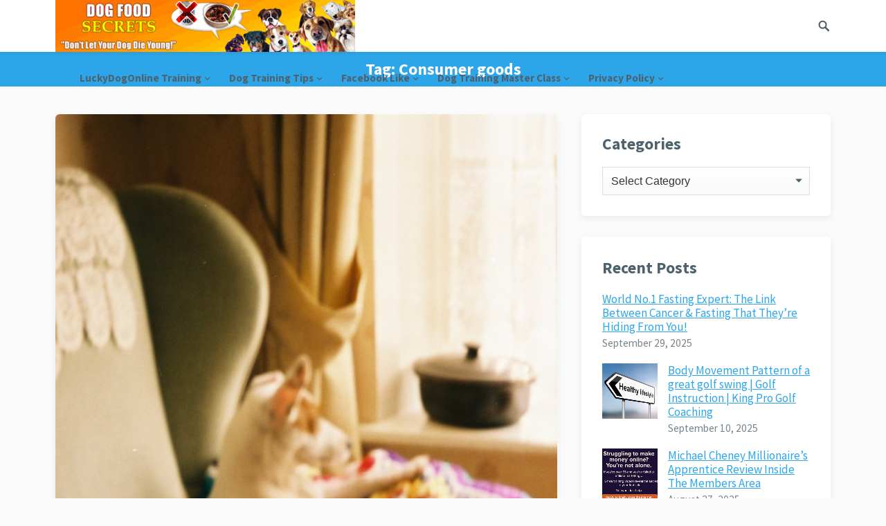

--- FILE ---
content_type: text/html; charset=UTF-8
request_url: https://howtotrainyourdogfast.com/tag/consumer-goods/
body_size: 34453
content:
<!DOCTYPE html><html lang="en-US"><head><link rel="stylesheet" href="https://fonts.googleapis.com/css?family=Source+Sans+Pro%3Aregular%2Citalic%2C700%2C900%26subset%3Dlatin%2C" /><meta charset="UTF-8"><meta name="viewport" content="width=device-width, initial-scale=1"><meta http-equiv="X-UA-Compatible" content="IE=edge"><meta name="HandheldFriendly" content="true"><link rel="profile" href="https://gmpg.org/xfn/11"><title>Consumer goods &#8211; How to train your dog fast</title><meta name='robots' content='max-image-preview:large' /><link rel='dns-prefetch' href='//fonts.googleapis.com' /><link href='https://fonts.gstatic.com' crossorigin='anonymous' rel='preconnect' /><link rel="alternate" type="application/rss+xml" title="How to train your dog fast &raquo; Feed" href="https://howtotrainyourdogfast.com/feed/" /><link rel="alternate" type="application/rss+xml" title="How to train your dog fast &raquo; Comments Feed" href="https://howtotrainyourdogfast.com/comments/feed/" /><link rel="alternate" type="application/rss+xml" title="How to train your dog fast &raquo; Consumer goods Tag Feed" href="https://howtotrainyourdogfast.com/tag/consumer-goods/feed/" /><link rel="preload" href="//howtotrainyourdogfast.com/wp-content/uploads/vipercache/minified/5f0cdd4b967087e10b68ceaaf6766a0a/1726430733index.css" as="style" onload="this.onload=null;this.rel='stylesheet'" media="all" ><noscript><link rel="stylesheet" href="//howtotrainyourdogfast.com/wp-content/uploads/vipercache/minified/5f0cdd4b967087e10b68ceaaf6766a0a/1726430733index.css"></noscript><style id='wp-block-library-theme-inline-css' type='text/css'>.wp-block-audio :where(figcaption){color:#555;font-size:13px;text-align:center}.is-dark-theme .wp-block-audio :where(figcaption){color:#ffffffa6}.wp-block-audio{margin:0 0 1em}.wp-block-code{border:1px solid #ccc;border-radius:4px;font-family:Menlo,Consolas,monaco,monospace;padding:.8em 1em}.wp-block-embed :where(figcaption){color:#555;font-size:13px;text-align:center}.is-dark-theme .wp-block-embed :where(figcaption){color:#ffffffa6}.wp-block-embed{margin:0 0 1em}.blocks-gallery-caption{color:#555;font-size:13px;text-align:center}.is-dark-theme .blocks-gallery-caption{color:#ffffffa6}:root :where(.wp-block-image figcaption){color:#555;font-size:13px;text-align:center}.is-dark-theme :root :where(.wp-block-image figcaption){color:#ffffffa6}.wp-block-image{margin:0 0 1em}.wp-block-pullquote{border-bottom:4px solid;border-top:4px solid;color:currentColor;margin-bottom:1.75em}.wp-block-pullquote cite,.wp-block-pullquote footer,.wp-block-pullquote__citation{color:currentColor;font-size:.8125em;font-style:normal;text-transform:uppercase}.wp-block-quote{border-left:.25em solid;margin:0 0 1.75em;padding-left:1em}.wp-block-quote cite,.wp-block-quote footer{color:currentColor;font-size:.8125em;font-style:normal;position:relative}.wp-block-quote.has-text-align-right{border-left:none;border-right:.25em solid;padding-left:0;padding-right:1em}.wp-block-quote.has-text-align-center{border:none;padding-left:0}.wp-block-quote.is-large,.wp-block-quote.is-style-large,.wp-block-quote.is-style-plain{border:none}.wp-block-search .wp-block-search__label{font-weight:700}.wp-block-search__button{border:1px solid #ccc;padding:.375em .625em}:where(.wp-block-group.has-background){padding:1.25em 2.375em}.wp-block-separator.has-css-opacity{opacity:.4}.wp-block-separator{border:none;border-bottom:2px solid;margin-left:auto;margin-right:auto}.wp-block-separator.has-alpha-channel-opacity{opacity:1}.wp-block-separator:not(.is-style-wide):not(.is-style-dots){width:100px}.wp-block-separator.has-background:not(.is-style-dots){border-bottom:none;height:1px}.wp-block-separator.has-background:not(.is-style-wide):not(.is-style-dots){height:2px}.wp-block-table{margin:0 0 1em}.wp-block-table td,.wp-block-table th{word-break:normal}.wp-block-table :where(figcaption){color:#555;font-size:13px;text-align:center}.is-dark-theme .wp-block-table :where(figcaption){color:#ffffffa6}.wp-block-video :where(figcaption){color:#555;font-size:13px;text-align:center}.is-dark-theme .wp-block-video :where(figcaption){color:#ffffffa6}.wp-block-video{margin:0 0 1em}:root :where(.wp-block-template-part.has-background){margin-bottom:0;margin-top:0;padding:1.25em 2.375em}</style><style id='classic-theme-styles-inline-css' type='text/css'>.wp-block-button__link{color:#fff;background-color:#32373c;border-radius:9999px;box-shadow:none;text-decoration:none;padding:calc(.667em + 2px) calc(1.333em+2px);font-size:1.125em}.wp-block-file__button{background:#32373c;color:#fff;text-decoration:none}</style><style id='global-styles-inline-css' type='text/css'>:root{--wp--preset--aspect-ratio--square:1;--wp--preset--aspect-ratio--4-3:4/3;--wp--preset--aspect-ratio--3-4:3/4;--wp--preset--aspect-ratio--3-2:3/2;--wp--preset--aspect-ratio--2-3:2/3;--wp--preset--aspect-ratio--16-9:16/9;--wp--preset--aspect-ratio--9-16:9/16;--wp--preset--color--black:#000;--wp--preset--color--cyan-bluish-gray:#abb8c3;--wp--preset--color--white:#fff;--wp--preset--color--pale-pink:#f78da7;--wp--preset--color--vivid-red:#cf2e2e;--wp--preset--color--luminous-vivid-orange:#ff6900;--wp--preset--color--luminous-vivid-amber:#fcb900;--wp--preset--color--light-green-cyan:#7bdcb5;--wp--preset--color--vivid-green-cyan:#00d084;--wp--preset--color--pale-cyan-blue:#8ed1fc;--wp--preset--color--vivid-cyan-blue:#0693e3;--wp--preset--color--vivid-purple:#9b51e0;--wp--preset--gradient--vivid-cyan-blue-to-vivid-purple:linear-gradient(135deg,rgba(6,147,227,1) 0%,rgb(155,81,224) 100%);--wp--preset--gradient--light-green-cyan-to-vivid-green-cyan:linear-gradient(135deg,rgb(122,220,180) 0%,rgb(0,208,130) 100%);--wp--preset--gradient--luminous-vivid-amber-to-luminous-vivid-orange:linear-gradient(135deg,rgba(252,185,0,1) 0%,rgba(255,105,0,1) 100%);--wp--preset--gradient--luminous-vivid-orange-to-vivid-red:linear-gradient(135deg,rgba(255,105,0,1) 0%,rgb(207,46,46) 100%);--wp--preset--gradient--very-light-gray-to-cyan-bluish-gray:linear-gradient(135deg,rgb(238,238,238) 0%,rgb(169,184,195) 100%);--wp--preset--gradient--cool-to-warm-spectrum:linear-gradient(135deg,rgb(74,234,220) 0%,rgb(151,120,209) 20%,rgb(207,42,186) 40%,rgb(238,44,130) 60%,rgb(251,105,98) 80%,rgb(254,248,76) 100%);--wp--preset--gradient--blush-light-purple:linear-gradient(135deg,rgb(255,206,236) 0%,rgb(152,150,240) 100%);--wp--preset--gradient--blush-bordeaux:linear-gradient(135deg,rgb(254,205,165) 0%,rgb(254,45,45) 50%,rgb(107,0,62) 100%);--wp--preset--gradient--luminous-dusk:linear-gradient(135deg,rgb(255,203,112) 0%,rgb(199,81,192) 50%,rgb(65,88,208) 100%);--wp--preset--gradient--pale-ocean:linear-gradient(135deg,rgb(255,245,203) 0%,rgb(182,227,212) 50%,rgb(51,167,181) 100%);--wp--preset--gradient--electric-grass:linear-gradient(135deg,rgb(202,248,128) 0%,rgb(113,206,126) 100%);--wp--preset--gradient--midnight:linear-gradient(135deg,rgb(2,3,129) 0%,rgb(40,116,252) 100%);--wp--preset--font-size--small:13px;--wp--preset--font-size--medium:20px;--wp--preset--font-size--large:36px;--wp--preset--font-size--x-large:42px;--wp--preset--spacing--20:0.44rem;--wp--preset--spacing--30:0.67rem;--wp--preset--spacing--40:1rem;--wp--preset--spacing--50:1.5rem;--wp--preset--spacing--60:2.25rem;--wp--preset--spacing--70:3.38rem;--wp--preset--spacing--80:5.06rem;--wp--preset--shadow--natural:6px 6px 9px rgba(0, 0, 0, 0.2);--wp--preset--shadow--deep:12px 12px 50px rgba(0, 0, 0, 0.4);--wp--preset--shadow--sharp:6px 6px 0px rgba(0, 0, 0, 0.2);--wp--preset--shadow--outlined:6px 6px 0px -3px rgba(255, 255, 255, 1), 6px 6px rgba(0, 0, 0, 1);--wp--preset--shadow--crisp:6px 6px 0px rgba(0,0,0,1)}:where(.is-layout-flex){gap:0.5em}:where(.is-layout-grid){gap:0.5em}body .is-layout-flex{display:flex}.is-layout-flex{flex-wrap:wrap;align-items:center}.is-layout-flex>:is(*,div){margin:0}body .is-layout-grid{display:grid}.is-layout-grid>:is(*,div){margin:0}:where(.wp-block-columns.is-layout-flex){gap:2em}:where(.wp-block-columns.is-layout-grid){gap:2em}:where(.wp-block-post-template.is-layout-flex){gap:1.25em}:where(.wp-block-post-template.is-layout-grid){gap:1.25em}.has-black-color{color:var(--wp--preset--color--black) !important}.has-cyan-bluish-gray-color{color:var(--wp--preset--color--cyan-bluish-gray) !important}.has-white-color{color:var(--wp--preset--color--white) !important}.has-pale-pink-color{color:var(--wp--preset--color--pale-pink) !important}.has-vivid-red-color{color:var(--wp--preset--color--vivid-red) !important}.has-luminous-vivid-orange-color{color:var(--wp--preset--color--luminous-vivid-orange) !important}.has-luminous-vivid-amber-color{color:var(--wp--preset--color--luminous-vivid-amber) !important}.has-light-green-cyan-color{color:var(--wp--preset--color--light-green-cyan) !important}.has-vivid-green-cyan-color{color:var(--wp--preset--color--vivid-green-cyan) !important}.has-pale-cyan-blue-color{color:var(--wp--preset--color--pale-cyan-blue) !important}.has-vivid-cyan-blue-color{color:var(--wp--preset--color--vivid-cyan-blue) !important}.has-vivid-purple-color{color:var(--wp--preset--color--vivid-purple) !important}.has-black-background-color{background-color:var(--wp--preset--color--black) !important}.has-cyan-bluish-gray-background-color{background-color:var(--wp--preset--color--cyan-bluish-gray) !important}.has-white-background-color{background-color:var(--wp--preset--color--white) !important}.has-pale-pink-background-color{background-color:var(--wp--preset--color--pale-pink) !important}.has-vivid-red-background-color{background-color:var(--wp--preset--color--vivid-red) !important}.has-luminous-vivid-orange-background-color{background-color:var(--wp--preset--color--luminous-vivid-orange) !important}.has-luminous-vivid-amber-background-color{background-color:var(--wp--preset--color--luminous-vivid-amber) !important}.has-light-green-cyan-background-color{background-color:var(--wp--preset--color--light-green-cyan) !important}.has-vivid-green-cyan-background-color{background-color:var(--wp--preset--color--vivid-green-cyan) !important}.has-pale-cyan-blue-background-color{background-color:var(--wp--preset--color--pale-cyan-blue) !important}.has-vivid-cyan-blue-background-color{background-color:var(--wp--preset--color--vivid-cyan-blue) !important}.has-vivid-purple-background-color{background-color:var(--wp--preset--color--vivid-purple) !important}.has-black-border-color{border-color:var(--wp--preset--color--black) !important}.has-cyan-bluish-gray-border-color{border-color:var(--wp--preset--color--cyan-bluish-gray) !important}.has-white-border-color{border-color:var(--wp--preset--color--white) !important}.has-pale-pink-border-color{border-color:var(--wp--preset--color--pale-pink) !important}.has-vivid-red-border-color{border-color:var(--wp--preset--color--vivid-red) !important}.has-luminous-vivid-orange-border-color{border-color:var(--wp--preset--color--luminous-vivid-orange) !important}.has-luminous-vivid-amber-border-color{border-color:var(--wp--preset--color--luminous-vivid-amber) !important}.has-light-green-cyan-border-color{border-color:var(--wp--preset--color--light-green-cyan) !important}.has-vivid-green-cyan-border-color{border-color:var(--wp--preset--color--vivid-green-cyan) !important}.has-pale-cyan-blue-border-color{border-color:var(--wp--preset--color--pale-cyan-blue) !important}.has-vivid-cyan-blue-border-color{border-color:var(--wp--preset--color--vivid-cyan-blue) !important}.has-vivid-purple-border-color{border-color:var(--wp--preset--color--vivid-purple) !important}.has-vivid-cyan-blue-to-vivid-purple-gradient-background{background:var(--wp--preset--gradient--vivid-cyan-blue-to-vivid-purple) !important}.has-light-green-cyan-to-vivid-green-cyan-gradient-background{background:var(--wp--preset--gradient--light-green-cyan-to-vivid-green-cyan) !important}.has-luminous-vivid-amber-to-luminous-vivid-orange-gradient-background{background:var(--wp--preset--gradient--luminous-vivid-amber-to-luminous-vivid-orange) !important}.has-luminous-vivid-orange-to-vivid-red-gradient-background{background:var(--wp--preset--gradient--luminous-vivid-orange-to-vivid-red) !important}.has-very-light-gray-to-cyan-bluish-gray-gradient-background{background:var(--wp--preset--gradient--very-light-gray-to-cyan-bluish-gray) !important}.has-cool-to-warm-spectrum-gradient-background{background:var(--wp--preset--gradient--cool-to-warm-spectrum) !important}.has-blush-light-purple-gradient-background{background:var(--wp--preset--gradient--blush-light-purple) !important}.has-blush-bordeaux-gradient-background{background:var(--wp--preset--gradient--blush-bordeaux) !important}.has-luminous-dusk-gradient-background{background:var(--wp--preset--gradient--luminous-dusk) !important}.has-pale-ocean-gradient-background{background:var(--wp--preset--gradient--pale-ocean) !important}.has-electric-grass-gradient-background{background:var(--wp--preset--gradient--electric-grass) !important}.has-midnight-gradient-background{background:var(--wp--preset--gradient--midnight) !important}.has-small-font-size{font-size:var(--wp--preset--font-size--small) !important}.has-medium-font-size{font-size:var(--wp--preset--font-size--medium) !important}.has-large-font-size{font-size:var(--wp--preset--font-size--large) !important}.has-x-large-font-size{font-size:var(--wp--preset--font-size--x-large) !important}:where(.wp-block-post-template.is-layout-flex){gap:1.25em}:where(.wp-block-post-template.is-layout-grid){gap:1.25em}:where(.wp-block-columns.is-layout-flex){gap:2em}:where(.wp-block-columns.is-layout-grid){gap:2em}:root :where(.wp-block-pullquote){font-size:1.5em;line-height:1.6}</style><link rel="preload" href="//howtotrainyourdogfast.com/wp-content/uploads/vipercache/minified/7a2a50890d9ac19e4196595ac59291b6/1726430733index.css" as="style" onload="this.onload=null;this.rel='stylesheet'" media="all" ><noscript><link rel="stylesheet" href="//howtotrainyourdogfast.com/wp-content/uploads/vipercache/minified/7a2a50890d9ac19e4196595ac59291b6/1726430733index.css"></noscript> <script type="text/javascript" src="https://howtotrainyourdogfast.com/wp-includes/js/jquery/jquery.min.js" id="jquery-core-js"></script> <script src='//howtotrainyourdogfast.com/wp-content/uploads/vipercache/minified/3ca73930bbdb6fd7cc2c870ad4aba08e/1726430734index.js' type="text/javascript" defer></script> <link rel="https://api.w.org/" href="https://howtotrainyourdogfast.com/wp-json/" /><link rel="alternate" title="JSON" type="application/json" href="https://howtotrainyourdogfast.com/wp-json/wp/v2/tags/1610" /><style type="text/css">div.enhancednotice_text{padding:10px;font-family:;font-size:px;color:;background-color:;border:solid px;border-color:;border-radius:px}</style><style type="text/css" media="all">body,input,input[type="text"],input[type="email"],input[type="url"],input[type="search"],input[type="password"],textarea,table,.sidebar .widget_ad .widget-title,.site-footer .widget_ad .widget-title{font-family:"Source Sans Pro","Helvetica Neue",Helvetica,Arial,sans-serif}.footer-nav li a,.pagination .page-numbers,button,.btn,input[type="submit"],input[type="reset"],input[type="button"],.comment-form label,label,h1,h2,h3,h4,h5,h6{font-family:"Source Sans Pro","Helvetica Neue",Helvetica,Arial,sans-serif}a,a:hover,.site-header .search-icon:hover span,.sf-menu li li a:hover,.entry-title a:hover,article.hentry .edit-link a,.author-box a,.page-content a,.entry-content a,.comment-author a,.comment-content a,.comment-reply-title small a:hover,.sidebar .widget a,.sidebar .widget ul li a:hover,#site-bottom a:hover,.author-box a:hover,.page-content a:hover,.entry-content a:hover,.content-loop .entry-title a:hover,.content-list .entry-title a:hover,.content-grid .entry-title a:hover,article.hentry .edit-link a:hover,.comment-content a:hover,.pagination .page-numbers:hover,.pagination .page-numbers.current,.entry-tags .tag-links a:hover,.coupon-more a,.coupon-form a,.sorter a.current,#back-top a span,#primary-nav li.nav-cart a:hover,.single-breadcrumbs.fixed-breadcrumbs .breadcrumbs-nav a{color:#2da6e9}#primary-menu li li a:hover,#primary-menu li li.current-menu-item a:hover,.widget_tag_cloud .tagcloud a:hover{color:#2da6e9 !important}.newsletter-widget input[type="button"],.newsletter-widget input[type="submit"],.newsletter-widget button,.single-coupon #coupon-content .coupon-area .show-code,.coupon-form .code-box button{background-color:#67bd2e}button,.btn,input[type="submit"],input[type="reset"],input[type="button"],.sidebar .widget ul li:hover:before,.more-link a,.breadcrumbs{background-color:#2da6e9}.slicknav_nav,#primary-nav li ul,.coupon-area .coupon-code,#back-top a span,.tag-links a:hover,.widget_tag_cloud .tagcloud a:hover{border-color:#2da6e9}.site-footer .widget_newsletter,.sidebar .widget_newsletter,.header-newsletter{background: }.site-footer{background-color:#d93}.sf-menu li a:before,.site-footer{border-bottom-color:#ffbe02}.cart-data .count,.cart-data .count:after,#back-top a:hover span,.coupon-area .coupon-code:hover{border-color:#ffbe02}.cart-data .count,#back-top a:hover span,.section-header h3{color:#ffbe02}.coupon-nav ul li.current a,.coupon-nav ul li.active a,.header-cart:hover .cart-data .count,.header-cart .widget_shopping_cart p.buttons a.wc-forward:not(.checkout){background-color:#ffbe02}.woocommerce #respond input#submit.alt, .woocommerce a.button.alt,.woocommerce button.button.alt,.woocommerce input.button.alt,.woocommerce #respond input#submit,.woocommerce a.button,.woocommerce button.button, .woocommerce input.button,.woocommerce #respond input#submit.alt:hover, .woocommerce a.button.alt:hover,.woocommerce button.button.alt:hover,.woocommerce input.button.alt:hover,.woocommerce #respond input#submit:hover,.woocommerce a.button:hover,.woocommerce button.button:hover, .woocommerce input.button:hover,.woocommerce nav.woocommerce-pagination ul li:hover,.woocommerce ul.products li.product .product-actions .button,.woocommerce .woocommerce-breadcrumb{background-color:#2da6e9}.header-cart .widget_shopping_cart .cart_list a,.woocommerce nav.woocommerce-pagination ul li span.current,body.woocommerce-checkout .woocommerce-MyAccount-navigation ul li a:hover,body.woocommerce-account .woocommerce-MyAccount-navigation ul li a:hover,body.woocommerce-cart .woocommerce-MyAccount-navigation ul li a:hover,body.woocommerce-checkout .woocommerce-MyAccount-navigation ul li.is-active a,body.woocommerce-account .woocommerce-MyAccount-navigation ul li.is-active a,body.woocommerce-cart .woocommerce-MyAccount-navigation ul li li.is-active a{color:#2da6e9}</style></head><body data-rsssl=1 class="archive tag tag-consumer-goods tag-1610 wp-embed-responsive group-blog hfeed"><div id="page" class="site"><header id="masthead" class="site-header clear"><div class="container"><div class="site-branding"><div id="logo"><span class="helper"></span><a href="https://howtotrainyourdogfast.com/" rel="home"><img src="https://howtotrainyourdogfast.com/wp-content/uploads/2010/12/Dog-Food-Secrets-468x81banner.gif" alt=""/></a></div></div><nav id="primary-nav" class="primary-navigation"><div class="menu-dog-training-videos-container"><ul id="primary-menu" class="sf-menu"><li id="menu-item-1887" class="menu-item menu-item-type-taxonomy menu-item-object-category menu-item-has-children menu-item-1887"><a href="https://howtotrainyourdogfast.com/category/dog-training-features/">LuckyDogOnline Training</a><ul class="sub-menu"><li id="menu-item-1895" class="menu-item menu-item-type-post_type menu-item-object-post menu-item-1895"><a href="https://howtotrainyourdogfast.com/man-dog/">One Man and His Dog</a></li><li id="menu-item-1891" class="menu-item menu-item-type-taxonomy menu-item-object-category menu-item-1891"><a href="https://howtotrainyourdogfast.com/category/dog-training-videos/">Dog Training Videos</a></li></ul></li><li id="menu-item-1888" class="menu-item menu-item-type-taxonomy menu-item-object-category menu-item-has-children menu-item-1888"><a href="https://howtotrainyourdogfast.com/category/dog-training-benefits/">Dog Training Tips</a><ul class="sub-menu"><li id="menu-item-1894" class="menu-item menu-item-type-post_type menu-item-object-post menu-item-1894"><a href="https://howtotrainyourdogfast.com/simple-ways-to-help-train-your-dog/">Simple Ways To Help Train Your Dog</a></li></ul></li><li id="menu-item-1889" class="menu-item menu-item-type-taxonomy menu-item-object-category menu-item-has-children menu-item-1889"><a href="https://howtotrainyourdogfast.com/category/facebook-like/">Facebook Like</a><ul class="sub-menu"><li id="menu-item-1893" class="menu-item menu-item-type-taxonomy menu-item-object-category menu-item-1893"><a href="https://howtotrainyourdogfast.com/category/wordpress-blog-tools/">WordPress Blog Tools</a></li><li id="menu-item-1897" class="menu-item menu-item-type-post_type menu-item-object-page menu-item-1897"><a href="https://howtotrainyourdogfast.com/press-release/">Press release How to train a dog fast</a></li></ul></li><li id="menu-item-1892" class="menu-item menu-item-type-taxonomy menu-item-object-category menu-item-has-children menu-item-1892"><a href="https://howtotrainyourdogfast.com/category/dog-training-master-class/">Dog Training Master Class</a><ul class="sub-menu"><li id="menu-item-1890" class="menu-item menu-item-type-taxonomy menu-item-object-category menu-item-has-children menu-item-1890"><a href="https://howtotrainyourdogfast.com/category/dog-training-trick-for-treat/">Dog Training</a><ul class="sub-menu"><li id="menu-item-1896" class="menu-item menu-item-type-post_type menu-item-object-page menu-item-1896"><a href="https://howtotrainyourdogfast.com/dog-training-tips/training-tip/">Dog Training Tips</a></li><li id="menu-item-2057" class="menu-item menu-item-type-post_type menu-item-object-page menu-item-2057"><a href="https://howtotrainyourdogfast.com/featured-news/">Featured News</a></li></ul></li></ul></li><li id="menu-item-2073" class="menu-item menu-item-type-post_type menu-item-object-page menu-item-has-children menu-item-2073"><a href="https://howtotrainyourdogfast.com/privacy-policy/">Privacy Policy</a><ul class="sub-menu"><li id="menu-item-2071" class="menu-item menu-item-type-post_type menu-item-object-page menu-item-2071"><a href="https://howtotrainyourdogfast.com/contact/">Contact</a></li></ul></li></ul></div></nav><div id="slick-mobile-menu"></div><span class="search-icon"><span class="genericon genericon-search"></span><span class="genericon genericon-close"></span></span><div class="header-search"><form id="searchform" method="get" action="https://howtotrainyourdogfast.com/"><input type="search" name="s" class="search-input" placeholder="Search for..." autocomplete="off"><button type="submit" class="search-submit">Search</button></form></div></div></header><div class="header-space"></div><div id="content" class="site-content container clear"><div id="primary" class="content-area clear"><main id="main" class="site-main clear"><div class="breadcrumbs clear"><h1>Tag: <span>Consumer goods</span></h1></div><div id="recent-content" class="content-loop"><div id="post-1935" class="clear last post-1935 post type-post status-publish format-standard has-post-thumbnail hentry category-dog-training-benefits tag-aerobic-exercise tag-consumer-goods tag-human-activities tag-jog tag-jogging tag-personal-alarm-device tag-physical-exercise tag-sneakers"><a class="thumbnail-link" href="https://howtotrainyourdogfast.com/safety-tips-for-joggers/"><div class="thumbnail-wrap"><img width="271" height="405" src="https://howtotrainyourdogfast.com/wp-content/uploads/2016/01/Again-Walkies.jpg" class="attachment-post_thumb size-post_thumb wp-post-image" alt="https://howtotrainyourdogfast.com" decoding="async" srcset="https://howtotrainyourdogfast.com/wp-content/uploads/2016/01/Again-Walkies.jpg 1232w, https://howtotrainyourdogfast.com/wp-content/uploads/2016/01/Again-Walkies-201x300.jpg 201w, https://howtotrainyourdogfast.com/wp-content/uploads/2016/01/Again-Walkies-768x1147.jpg 768w, https://howtotrainyourdogfast.com/wp-content/uploads/2016/01/Again-Walkies-686x1024.jpg 686w" sizes="(max-width: 271px) 100vw, 271px" /></div></a><header class="entry-header"><div class="entry-meta clear"><span class="entry-author"><a href="https://howtotrainyourdogfast.com/author/phillip-2/"><img alt='' src='https://secure.gravatar.com/avatar/ba3b9d68014a61c6944753aeaaa520e2?s=80&#038;r=g' srcset='https://secure.gravatar.com/avatar/ba3b9d68014a61c6944753aeaaa520e2?s=160&#038;r=g 2x' class='avatar avatar-80 photo' height='80' width='80' decoding='async'/></a> <span>Written by:</span> <a href="https://howtotrainyourdogfast.com/author/phillip-2/" title="Posts by Lucky Dog Online" rel="author">Lucky Dog Online</a></span><span class="entry-date"><span>Posted on:</span> April 29, 2020</span></div><h2 class="entry-title"><a href="https://howtotrainyourdogfast.com/safety-tips-for-joggers/">Safety Tips For Joggers</a></h2><div class="entry-category"><span>Category:<a href="https://howtotrainyourdogfast.com/category/dog-training-benefits/" title="View all posts in Dog Training Tips" >Dog Training Tips</a> </span> </div> </header><div class="entry-summary"><p>A frequent error that joggers or runners make is that they become so preoccupied in their physical activity that they fail to be alert and pay attention to their surroundings. The following are a series of personal safety tips for joggers and runners: &#8211; Jog&#8230; </p></div><footer class="entry-footer"><div class="read-more"><a href="https://howtotrainyourdogfast.com/safety-tips-for-joggers/">Continue reading</a></div><div class='entry-comment'><a href="https://howtotrainyourdogfast.com/safety-tips-for-joggers/#respond" class="comments-link" >0 Comment</a></div></footer></div></div></main></div><aside id="secondary" class="widget-area sidebar"><div id="categories-5" class="widget widget_categories"><h2 class="widget-title">Categories</h2><form action="https://howtotrainyourdogfast.com" method="get"><label class="screen-reader-text" for="cat">Categories</label><select name='cat' id='cat' class='postform'><option value='-1'>Select Category</option><option class="level-0" value="327">Dog Training</option><option class="level-0" value="726">Dog Training Master Class</option><option class="level-0" value="326">Dog Training Tips</option><option class="level-0" value="391">Dog Training Videos</option><option class="level-0" value="674">Facebook Like</option><option class="level-0" value="1">LuckyDogOnline Training</option><option class="level-0" value="1130">WordPress Blog Tools</option></select></form><script type="text/javascript">(function(){var dropdown=document.getElementById("cat");function onCatChange(){if(dropdown.options[dropdown.selectedIndex].value>0){dropdown.parentNode.submit();}}
dropdown.onchange=onCatChange;})();</script> </div><div id="keyword-recent-2" class="widget widget-keyword-recent widget_posts_thumbnail"><h2 class="widget-title">Recent Posts</h2><ul><li class="clear"><div class="entry-wrap"><a href="https://howtotrainyourdogfast.com/world-no-1-fasting-expert-the-link-between-cancer-fasting-that-theyre-hiding-from-you/" rel="bookmark">World No.1 Fasting Expert: The Link Between Cancer &amp; Fasting That They&#8217;re Hiding From You!</a><div class="entry-meta">September 29, 2025</div></div></li><li class="clear"><a href="https://howtotrainyourdogfast.com/body-movement-pattern-of-a-great-golf-swing-golf-instruction-king-pro-golf-coaching/" rel="bookmark"><div class="thumbnail-wrap"><img width="300" height="300" src="https://howtotrainyourdogfast.com/wp-content/uploads/2025/09/F_IMG_68c12eea0407c-300x300.jpg" class="attachment-post-thumbnail size-post-thumbnail wp-post-image" alt="" decoding="async" loading="lazy" srcset="https://howtotrainyourdogfast.com/wp-content/uploads/2025/09/F_IMG_68c12eea0407c-300x300.jpg 300w, https://howtotrainyourdogfast.com/wp-content/uploads/2025/09/F_IMG_68c12eea0407c-150x150.jpg 150w, https://howtotrainyourdogfast.com/wp-content/uploads/2025/09/F_IMG_68c12eea0407c-80x80.jpg 80w, https://howtotrainyourdogfast.com/wp-content/uploads/2025/09/F_IMG_68c12eea0407c.jpg 346w" sizes="(max-width: 300px) 100vw, 300px" /></div></a><div class="entry-wrap"><a href="https://howtotrainyourdogfast.com/body-movement-pattern-of-a-great-golf-swing-golf-instruction-king-pro-golf-coaching/" rel="bookmark">Body Movement Pattern of a great golf swing | Golf Instruction | King Pro Golf Coaching</a><div class="entry-meta">September 10, 2025</div></div></li><li class="clear"><a href="https://howtotrainyourdogfast.com/michael-cheney-millionaires-apprentice-review-inside-the-members-area/" rel="bookmark"><div class="thumbnail-wrap"><img width="300" height="300" src="https://howtotrainyourdogfast.com/wp-content/uploads/2025/08/F_IMG_68af2b101e48d-300x300.png" class="attachment-post-thumbnail size-post-thumbnail wp-post-image" alt="" decoding="async" loading="lazy" srcset="https://howtotrainyourdogfast.com/wp-content/uploads/2025/08/F_IMG_68af2b101e48d-300x300.png 300w, https://howtotrainyourdogfast.com/wp-content/uploads/2025/08/F_IMG_68af2b101e48d-150x150.png 150w, https://howtotrainyourdogfast.com/wp-content/uploads/2025/08/F_IMG_68af2b101e48d-80x80.png 80w" sizes="(max-width: 300px) 100vw, 300px" /></div></a><div class="entry-wrap"><a href="https://howtotrainyourdogfast.com/michael-cheney-millionaires-apprentice-review-inside-the-members-area/" rel="bookmark">Michael Cheney Millionaire&#8217;s Apprentice Review Inside The Members Area</a><div class="entry-meta">August 27, 2025</div></div></li><li class="clear"><a href="https://howtotrainyourdogfast.com/retire-smart-without-tech-skills-how-to-progress-way-faster-than-anyone-else/" rel="bookmark"><div class="thumbnail-wrap"><img width="300" height="300" src="https://howtotrainyourdogfast.com/wp-content/uploads/2025/08/F_IMG_68a5f61eb47d4-300x300.jpg" class="attachment-post-thumbnail size-post-thumbnail wp-post-image" alt="" decoding="async" loading="lazy" srcset="https://howtotrainyourdogfast.com/wp-content/uploads/2025/08/F_IMG_68a5f61eb47d4-300x300.jpg 300w, https://howtotrainyourdogfast.com/wp-content/uploads/2025/08/F_IMG_68a5f61eb47d4-150x150.jpg 150w, https://howtotrainyourdogfast.com/wp-content/uploads/2025/08/F_IMG_68a5f61eb47d4-80x80.jpg 80w" sizes="(max-width: 300px) 100vw, 300px" /></div></a><div class="entry-wrap"><a href="https://howtotrainyourdogfast.com/retire-smart-without-tech-skills-how-to-progress-way-faster-than-anyone-else/" rel="bookmark">Retire Smart Without Tech Skills How To Progress Way Faster Than Anyone Else</a><div class="entry-meta">August 20, 2025</div></div></li></ul></div></aside><div class="clear"></div></div><footer id="colophon" class="site-footer"><div class="footer-columns container clear"><div class="footer-column footer-column-1"><div id="categories-4" class="widget footer-widget widget_categories"><h3 class="widget-title">Categories</h3><form action="https://howtotrainyourdogfast.com" method="get"><label class="screen-reader-text" for="categories-dropdown-4">Categories</label><select name='cat' id='categories-dropdown-4' class='postform'><option value='-1'>Select Category</option><option class="level-0" value="327">Dog Training</option><option class="level-0" value="726">Dog Training Master Class</option><option class="level-0" value="326">Dog Training Tips</option><option class="level-0" value="391">Dog Training Videos</option><option class="level-0" value="674">Facebook Like</option><option class="level-0" value="1">LuckyDogOnline Training</option><option class="level-0" value="1130">WordPress Blog Tools</option></select></form><script type="text/javascript">(function(){var dropdown=document.getElementById("categories-dropdown-4");function onCatChange(){if(dropdown.options[dropdown.selectedIndex].value>0){dropdown.parentNode.submit();}}
dropdown.onchange=onCatChange;})();</script> </div></div><div class="footer-column footer-column-2"><div id="search-4" class="widget footer-widget widget_search"><h3 class="widget-title">Looking For What?</h3><form role="search" method="get" class="search-form" action="https://howtotrainyourdogfast.com/"><label><span class="screen-reader-text">Search for:</span><input type="search" class="search-field" placeholder="Search &hellip;" value="" name="s" /></label><input type="submit" class="search-submit" value="Search" /></form></div></div><div class="footer-column footer-column-3"><div id="text-10" class="widget footer-widget widget_text"><h3 class="widget-title">viral video Marketin</h3><div class="textwidget"><a title="Help us make the world a healthier place Start your own home business today!" href="https://nowlifestyle.com/launch/start-now1?id=gvo_wannabee" target="_blank" rel="noopener noreferrer"><img class="aligncenter size-full wp-image-4471" title="Berry" src="https://videoinformationproducer.com/wp-content/uploads/2020/11/New-NowLifeStyle-Banner.gif" alt="New NowLifeStyle Banner" width="500" height="90" /></a></div></div></div><div class="footer-column footer-column-4"></div></div><div class="clear"></div><div id="site-bottom" class="clear"><div class="container"><div class="site-info">&copy; 2026 <a href="https://howtotrainyourdogfast.com">How to train your dog fast</a> - Theme by <a href="https://www.happythemes.com/" target="_blank">HappyThemes</a></div></div></div></footer></div><div id="back-top"><a href="#top" title="Back to top"><span class="genericon genericon-collapse"></span></a></div> <script type="text/javascript">(function($){$(document).ready(function(){"use strict";$(window).scroll(function(){var aTop=$('.site-header').height();if($(this).scrollTop()>=aTop){$('.site-header').addClass('site-header-scrolled');}else{$('.site-header').removeClass('site-header-scrolled');}
$('.single-post .site-header').removeClass('site-header-scrolled');if($(this).scrollTop()>=aTop){$('.single-breadcrumbs').addClass('fixed-breadcrumbs');}else{$('.single-breadcrumbs').removeClass('fixed-breadcrumbs');}
if($(".admin-bar").length>0){$('body.admin-bar .single-breadcrumbs').removeClass('fixed-breadcrumbs');}});});})(jQuery);</script> <script src='//howtotrainyourdogfast.com/wp-content/uploads/vipercache/minified/715e8f13eb6b44cfcfc8edc77551d52e/1726430966index.js' type="text/javascript" defer></script> </body></html>
<!-- Cached by Viper Cache Created: 2026-01-25 21:08:03 UTC. HTTPS page: Yes. Size: original=39621 bytes. minified=34285 bytes. -->

--- FILE ---
content_type: text/css
request_url: https://howtotrainyourdogfast.com/wp-content/uploads/vipercache/minified/7a2a50890d9ac19e4196595ac59291b6/1726430733index.css
body_size: 117345
content:
html{-webkit-text-size-adjust:100%}*,*:before,*:after{box-sizing:border-box}html,body,div,span,object,iframe,h1,h2,h3,h4,h5,h6,p,blockquote,pre,abbr,address,cite,code,del,dfn,em,img,ins,kbd,q,samp,small,strong,sub,sup,var,b,i,dl,dt,dd,ol,ul,li,fieldset,form,label,legend,table,caption,tbody,tfoot,thead,tr,th,td,article,aside,canvas,details,figcaption,figure,footer,header,hgroup,menu,nav,section,summary,time,mark,audio,video{margin:0;padding:0;border:0;outline:0;font-size:100%;vertical-align:baseline;background:transparent;word-wrap:break-word}body{line-height:1}article,aside,details,figcaption,figure,footer,header,hgroup,menu,nav,section,main{display:block}nav ul{list-style:none}blockquote,q{quotes:none}blockquote:before,blockquote:after,q:before,q:after{content:'';content:none}a{margin:0;padding:0;font-size:100%;vertical-align:baseline;background:transparent}ins{color:#4d626e;text-decoration:none}mark{background-color:#ff9;color:#4d626e;font-style:italic;font-weight:bold}del{text-decoration:line-through}abbr[title],dfn[title]{border-bottom:1px dotted;cursor:help}table{border-collapse:collapse;border-spacing:0}hr{display:block;height:1px;border:0;border-top:1px solid #eee;margin:1em 0;padding:0}input,select{vertical-align:middle}sup{top:-.5em}sub,sup{font-size:75%;line-height:0;position:relative;vertical-align:baseline}.no-list-style{list-style:none;margin:0;padding:0}figure>img{display:block}img{height:auto;max-width:100%}img[class*="align"],img[class*="attachment-"]{height:auto}embed,iframe,object{max-width:100%;width:100%}.screen-reader-text{clip:rect(1px, 1px, 1px, 1px);position:absolute !important;height:1px;width:1px;overflow:hidden}.screen-reader-text:focus{background-color:#f1f1f1;border-radius:3px;box-shadow:0 0 2px 2px rgba(0, 0, 0, 0.6);clip:auto !important;color:#21759b;display:block;font-size:14px;font-size:0.875rem;font-weight:bold;height:auto;left:5px;line-height:normal;padding:15px 23px 14px;text-decoration:none;top:5px;width:auto;z-index:100000}.page-content .wp-smiley,.entry-content .wp-smiley,.comment-content .wp-smiley{border:none;margin-bottom:0;margin-top:0;padding:0}embed,iframe,object{max-width:100%}.wp-caption{margin-bottom:1.5em;max-width:100%}.wp-caption img[class*="wp-image-"]{display:block;margin-left:auto;margin-right:auto}.wp-caption .wp-caption-text{margin:0.5075em 0}.wp-caption-text{text-align:center}.gallery{margin-bottom:1.5em}.gallery-item{display:inline-block;text-align:center;vertical-align:top;width:100%}.gallery-columns-2 .gallery-item{max-width:50%}.gallery-columns-3 .gallery-item{max-width:33.33%}.gallery-columns-4 .gallery-item{max-width:25%}.gallery-columns-5 .gallery-item{max-width:20%}.gallery-columns-6 .gallery-item{max-width:16.66%}.gallery-columns-7 .gallery-item{max-width:14.28%}.gallery-columns-8 .gallery-item{max-width:12.5%}.gallery-columns-9 .gallery-item{max-width:11.11%}.gallery-caption{display:block}h1,h2,h3,h4,h5,h6{color:#4d626e;font-weight:bold}strong,b{font-weight:bold}input,textarea,select{-webkit-appearance:none;box-sizing:border-box}input,input[type="text"],input[type="email"],input[type="url"],input[type="search"],input[type="password"],input[type="tel"],textarea{font-size:15px;font-weight:normal;background-color:#fff;border:1px solid #e7e7e7;box-shadow:0 1px 4px 0 rgba(0,0,0,0.06);border-radius:4px;outline:none;color:#4d626e}input:focus,input[type="text"]:focus,input[type="email"]:focus,input[type="url"]:focus,input[type="search"]:focus,input[type="password"]:focus,input[type="tel"]:focus,textarea:focus{border-color:#bfbfbf;outline:none}input[type="search"]{-webkit-appearance:textfield}input[type="search"]::-webkit-search-decoration{-webkit-appearance:none}textarea{border:1px solid #e7e7e7;box-shadow:0 1px 4px 0 rgba(0, 0, 0, 0.06);border-radius:4px;padding:10px 15px}input[type="text"],input[type="email"],input[type="url"],input[type="search"],input[type="password"],input[type="tel"]{height:40px;line-height:40px;padding:0 15px}button,.btn,input[type="submit"],input[type="reset"],input[type="button"]{border:none;border-bottom:2px solid rgba(50, 50, 50, 0.1);border-radius:3px;color:#fff;padding:0 15px;white-space:nowrap;vertical-align:middle;cursor:pointer;font-size:0.85em;font-weight:bold;height:40px;line-height:40px;text-transform:uppercase;-webkit-user-select:none;-moz-user-select:none;-ms-user-select:none;user-select:none;-webkit-appearance:none;-webkit-backface-visibility:hidden;box-shadow:0 2px 4px 0 rgba(0, 0, 0, 0.12);transition:all 0.3s}button:hover,.btn:hover,input[type="submit"]:hover,input[type="reset"]:hover,input[type="button"]:hover{color:#fff;opacity:0.85;box-shadow:0 3px 6px 0 rgba(0,0,0,0.2)}button:focus,textarea:focus{outline:0}table{font-size:17px;border-width:1px;border-color:#e9e9e9;border-collapse:collapse;width:100%}table th{border-width:1px;padding:8px;border-style:solid;border-color:#e6e6e6;background-color:#f0f0f0}table tr:hover td{background-color:#f9f9f9}table td{border-width:1px;padding:8px;border-style:solid;border-color:#e6e6e6;background-color:#fff}select{box-sizing:border-box;border:1px solid #ddd;padding:0 .75em;height:2.507em;font-size: .97em;border-radius:0;max-width:100%;width:100%;vertical-align:middle;background-color:#fff;color:#333;box-shadow:inset 0 1px 2px rgba(0, 0, 0, 0.1);transition:color .3s, border .3s, background .3s, opacity .3s;box-shadow:inset 0 -1.4em 1em 0 rgba(0, 0, 0, 0.02);background-color:#fff;-webkit-appearance:none;-moz-appearance:none;background-image:url([data-uri]);background-position:right 10px center;background-repeat:no-repeat;background-size:10px 10px;border-radius:0}.alignleft{float:left;margin:0 25px 25px 0}.alignright{float:right;margin:0 0 25px 25px}.aligncenter{display:block;margin:0 auto 25px auto;text-align:center;clear:both}.alignnone{display:block}.clear:before,.clear:after{content:"";display:table}.clear:after{clear:both}.clear{clear:both}.screen-reader-text{clip:rect(1px,1px,1px,1px);position:absolute}.sticky,.bypostauthor{background:inherit;color:inherit}body{background:#fafafa;color:#4d626e;font-style:normal;font-size:17px;font-weight:400;line-height:1.55em;-webkit-font-smoothing:antialiased;-moz-osx-font-smoothing:grayscale}a{text-decoration:underline;transition:all 0.2s ease-in}a:hover{text-decoration:none}a:active,a:focus{outline:0}.container{margin:0 auto;width:1120px}@font-face{font-family:'Genericons';src:url(//howtotrainyourdogfast.com/wp-content/themes/keyword-pro/genericons/font/genericons-regular-webfont.eot);src:url(//howtotrainyourdogfast.com/wp-content/themes/keyword-pro/genericons/font/genericons-regular-webfont.eot?#iefix) format("embedded-opentype"), url(//howtotrainyourdogfast.com/wp-content/themes/keyword-pro/genericons/font/genericons-regular-webfont.woff) format("woff"), url(//howtotrainyourdogfast.com/wp-content/themes/keyword-pro/genericons/font/genericons-regular-webfont.ttf) format("truetype"), url(//howtotrainyourdogfast.com/wp-content/themes/keyword-pro/genericons/font/genericons-regular-webfont.svg#genericonsregular) format("svg");font-weight:normal;font-style:normal}.bypostauthor > article .fn:before,.comment-edit-link:before,.comment-reply-link:before,.comment-reply-login:before,.comment-reply-title small a:before,.comment-list .children li:before,.contributor-posts-link:before,.menu-toggle:before,.search-toggle:before,.slider-direction-nav a:before,.widget_happythemes_ephemera .widget-title:before{-webkit-font-smoothing:antialiased;display:inline-block;font:normal 16px/1 Genericons;text-decoration:inherit;vertical-align:text-bottom}#masthead .container{position:relative}.header-space{height:75px}body.admin-bar .site-header{top:32px}body.admin-bar .breadcrumbs{top:107px}@media screen and (max-width: 782px){body.admin-bar .site-header{top:46px}body.admin-bar .breadcrumbs{top:121px}}.site-header{background-color:#fff;box-shadow:0 1px 8px rgba(0, 0, 0, 0.08);width:100%;height:75px;line-height:1;z-index:9999 !important;transition:height .25s ease;position:fixed;top:0;left:0}.site-header.site-header-scrolled{height:60px}.site-header.site-header-scrolled .search-icon{top:22px}.site-header.site-header-scrolled .header-search{top:60px}.site-header.site-header-scrolled .site-branding #logo{height:60px}.site-header.site-header-scrolled .site-branding #logo img{max-height:60px}.site-header.site-header-scrolled .site-branding .site-title{line-height:60px}.site-header.site-header-scrolled .sf-menu li{line-height:60px}.site-header.site-header-scrolled .sf-menu li li{line-height:1.5}.site-header.site-header-scrolled .header-cart{line-height:60px}.site-header.site-header-scrolled .header-cart .widget_shopping_cart{top:60px}.site-header.no-header-search .header-cart{right:0}.site-header.no-header-search .slicknav_btn{margin-right:5px}.site-header .search-icon{display:block;position:absolute;top:28px;right:0;transition:top .25s ease}.site-header .search-icon:hover{cursor:pointer}.site-header .search-icon span{color:#4d626e;font-weight:bold;vertical-align:middle;transition:0.2s ease-in}.site-header .search-icon .genericon-search.active{display:none}.site-header .search-icon .genericon-close{display:none}.site-header .search-icon .genericon-close.active{display:inline-block}.search-input{background:#fff;border:1px solid #ddd;outline:none;height:38px;line-height:38px;color:#4d626e;text-indent:5px}.search-input:focus{background-color:#fff;border-color:#bfbfbf}.search-submit{border-left:none;color:#8E99A9;font-size:15px;font-weight:600;height:38px;line-height:1;outline:none;cursor:pointer;text-align:center;vertical-align:middle}.header-search{display:none;background-color:#fff;line-height:1;width:300px;height:60px;position:absolute;top:75px;right:0;z-index:2;box-shadow:rgba(190, 190, 190, 0.45882) 0px 1px 5px;-webkit-box-shadow:rgba(190, 190, 190, 0.45882) 0px 1px 5px;transition:top .25s ease}.header-search:after{color:#8E99A9;font-family:'Genericons';font-size:22px;content:'\f400';position:absolute;top:19px;left:24px}.header-search .search-input{background:#fff;color:#4d626e;font-size:16px;height:32px;line-height:32px;padding-left:35px;position:absolute;width:188px;top:14px;left:14px}.header-search .search-submit{color:#fff;font-size:14px;height:32px;position:absolute;top:14px;right:14px;padding:0 5px;width:80px;text-transform:uppercase}.header-search .search-submit:hover{opacity:0.85}.site-branding{float:left;text-align:left}.site-branding #logo{height:75px;transition:height .25s ease}.site-branding .helper{display:inline-block;height:100%;vertical-align:middle}.site-branding img{max-height:75px;vertical-align:middle}.site-title{font-size:32px;font-weight:bold;line-height:75px;transition:height .25s ease}.site-title a{color:#4d626e;display:block}.sf-menu *{margin:0;padding:0;list-style:none}.sf-menu{margin:0;padding:0;list-style:none}.sf-menu li{position:relative}.sf-menu li:hover > ul,.sf-menu li.sfHover>ul{display:block}.sf-menu ul{position:absolute;display:none;top:100%;left:0;z-index:99}.sf-menu ul ul{top:1px;left:225px}.sf-menu>li{float:left}.sf-menu a{display:block;position:relative}.sf-menu{float:left}.sf-menu ul{background-color:#fff;width:240px;padding:0 15px;box-shadow:rgba(190, 190, 190, 0.45882) 0px 1px 5px;-webkit-box-shadow:rgba(190, 190, 190, 0.45882) 0px 1px 5px}.sf-menu a{text-decoration:none;zoom:1}.sf-menu li{white-space:nowrap;line-height:75px}.sf-menu li a{color:#4d626e;font-size:0.9em;font-weight:bold;padding:0 15px}.sf-menu li a:before{border-bottom:3px solid;display:block;content:'';width:100%;position:absolute;bottom:0;left:0;transform:scaleX(0);transition:transform 250ms ease-in-out}.sf-menu li a:hover{color:#4d626e}.sf-menu li a:hover:before{transform:scaleX(1)}.sf-menu li.sfHover a:before,.sf-menu li.current-menu-item a:before,.sf-menu li.current-menu-item a:hover:before{transform:scaleX(1)}.sf-menu li li{height:auto;line-height:1.5;border-bottom:1px solid #f0f0f0}.sf-menu li li:last-child{border-bottom:none}.sf-menu li li a{background:none !important;color:#4d626e;font-size:15px;padding:12px 0}.sf-menu li li a:before{content:none}.sf-menu li li ul{margin-top:-1px}.sf-menu li:hover li a,.sf-menu li.sfHover li a{color:#4d626e;display:block}.sf-arrows .sf-with-ul{padding-right:25px}.sf-arrows .sf-with-ul:after{position:absolute;top:50%;right:23px;margin-top:-7px;height:0;width:0;content:'\f431';font:normal 14px/1 'Genericons';display:inline-block;-webkit-font-smoothing:antialiased;-moz-osx-font-smoothing:grayscale}@-moz-document url-prefix(){.sf-arrows .sf-with-ul:after{margin-top:-6px}}.sf-arrows ul .sf-with-ul:after{right:5px;margin-top:-5px;margin-right:0;content:'\f501';font:normal 9px/1 'Genericons';display:inline-block;-webkit-font-smoothing:antialiased;-moz-osx-font-smoothing:grayscale}#primary-menu{margin-left:20px}.cart-data .count{background-color:#fff;border:2px solid;border-radius:2px;font-size:14px;font-weight:bold;display:inline-block;height:28px;line-height:24px;padding:0 7px;position:relative;text-align:center;transition:top .25s ease}.cart-data .count:after{border:2px solid;border-bottom:none;border-top-left-radius:99px;border-top-right-radius:99px;content:" ";display:block;width:14px;height:8px;position:absolute;bottom:100%;left:50%;margin-left:-7px;transition:height .1s ease-out}.header-newsletter{background:linear-gradient(to bottom right, #c26bd6 0%, #3123ae 100%);padding:55px 50px 65px;text-align:center}.header-newsletter .widget-title{color:#fff;font-size:2em;font-weight:900;line-height:1.15;margin-bottom:20px}.header-newsletter .newsletter-widget{color:rgba(255, 255, 255, 0.7)}.header-newsletter .newsletter-widget p{color:rgba(255, 255, 255, 0.7);font-size:1.4em;margin-bottom:30px;padding:0 100px}.header-newsletter .newsletter-widget input[type="text"],.header-newsletter .newsletter-widget input[type="email"],.header-newsletter .newsletter-widget input[type="url"],.header-newsletter .newsletter-widget input[type="search"],.header-newsletter .newsletter-widget input[type="password"]{border:none;margin:0 4px 0 0}.entry-title a,.entry-title a:visited{color:#4d626e;text-decoration:none}.site-content{padding:40px 0}.page-template-featured-posts .site-content,.page-template-home-blog .site-content,.page-template-home-list .site-content,.page-template-home-grid .site-content,.search .site-content{margin-top:50px}#primary{float:left;width:725px}.thumbnail-wrap{position:relative}.thumbnail-wrap .video-length{display:none;position:absolute;right:3px;bottom:3px;background-color:#4d626e;background-color:rgba(0, 0, 0, 0.7);color:#fff;color:rgba(255, 255, 255, 0.9);line-height:1;font-size:11px;padding:2px 3px}.breadcrumbs{text-align:center;position:absolute;height:50px;line-height:50px;top:75px;width:100%;left:0;overflow:hidden}.breadcrumbs h1, .breadcrumbs h2, .breadcrumbs h3{color:#fff;font-size:1.4em;margin-bottom:0}.breadcrumbs .breadcrumbs-nav{color:#fff;font-size:1em;font-weight:bold}.breadcrumbs .breadcrumbs-nav a{background:url([data-uri]) no-repeat right 8px;background-size:8px 8px;color:#fff;padding-right:18px;margin-right:4px;text-decoration:none}.breadcrumbs .breadcrumbs-nav a:hover{color:rgba(255, 255, 255, 0.8)}.content-list .hentry{position:relative;background:#fff;border-radius:6px;box-shadow:0px 4px 9px 0px rgba(0, 0, 0, 0.06);margin-bottom:40px;padding:30px;position:relative;transition:all 0.2s ease-in}.content-list .hentry:hover{box-shadow:0px 10px 30px 0px rgba(0, 0, 0, 0.3)}.content-list .thumbnail-link{float:left;width:220px;margin:0 25px 0 0;line-height:1}.content-list .thumbnail-link img{width:100%;height:auto}.content-list .entry-title{font-size:1.8em;font-weight:900;line-height:1.1;margin-bottom:15px}.content-list .entry-meta{margin-bottom:15px}.content-list .entry-meta a{font-weight:bold}.content-list .sep{color:#bbb;padding:0 7px}.content-list .entry-overview{display:table}.content-list .entry-summary{display:table;margin-bottom:0}.content-list .entry-footer{border-top:1px solid #e5e5e5;margin-top:25px;padding-top:30px;position:relative}.content-list .entry-footer:after{clear:both;content:" ";display:block}.content-list .read-more{float:left}.content-list .entry-comment{background:url([data-uri]) 0 5px no-repeat;background-size:20px 20px;margin-top:8px;padding:0 0 0 32px;float:right}.content-list .entry-comment a{font-weight:bold}.content-loop .thumbnail-link{display:block;width:100%;position:relative;line-height:1;text-align:center}.content-loop .thumbnail-link img{width:100%;height:auto}.content-loop .entry-title{font-size:2.6em;line-height:1.1em}.content-loop .entry-meta{margin-bottom:10px}.content-loop .entry-summary p{display:inline}.post-link{display:block;position:relative}.content-loop .thumbnail-wrap,.single article.hentry .thumbnail-wrap{line-height:1}.content-loop .thumbnail-wrap img,.single article.hentry .thumbnail-wrap img{border-top-left-radius:6px;border-top-right-radius:6px}.content-loop .entry-header,.single article.hentry .entry-header{padding:0 40px}.content-loop .entry-title,.single article.hentry .entry-title{font-weight:900}.content-loop .entry-meta,.single article.hentry .entry-meta{height:80px;line-height:115px;margin-top:-25px}.content-loop .entry-meta a,.single article.hentry .entry-meta a{font-weight:bold}.content-loop .entry-author,.single article.hentry .entry-author{margin-right:20px}.content-loop .entry-author .avatar,.single article.hentry .entry-author .avatar{border-radius:50%;float:left;width:80px;height:auto;margin:0 15px 0 0}.content-loop .entry-category,.single article.hentry .entry-category{color:#76838b;position:relative;margin-bottom:30px}.content-loop .entry-category:after,.single article.hentry .entry-category:after{background-color:#e7e7e7;content:" ";display:block;width:100%;height:1px;position:absolute;top:14px}.content-loop .entry-category a,.single article.hentry .entry-category a{font-weight:bold}.content-loop .entry-category span,.single article.hentry .entry-category span{background-color:#fff;padding-right:20px;z-index:10;position:relative !important}.content-loop .hentry{margin-bottom:40px;position:relative}.content-loop .entry-summary{color:#677279;font-size:1.25em;padding:0 40px}.content-loop .entry-footer{border-top:1px solid #e7e7e7;margin:30px 40px 0;padding:30px 0 40px;position:relative}.content-loop .entry-comment{background:url([data-uri]) 0 5px no-repeat;background-size:20px 20px;padding:0 0 0 32px;position:absolute;top:38px;right:0}.content-loop .entry-comment a{font-weight:bold}.content-loop .entry-title{margin-bottom:25px}.content-loop .entry-title a:hover{text-decoration:none}.content-loop .entry-summary{display:table}.content-loop .entry-summary p{display:inline}.read-more a,.read-more a:visited{background-color:#fff;border:2px solid #4d626e;border-radius:3px;box-shadow:none;color:#4d626e;display:inline-block;font-weight:700;padding:0 50px;line-height:44px;text-decoration:none;transition:all 0.2s ease-out}.read-more a:hover{background-color:#4d626e;color:#fff}.content-loop .entry-meta,.content-list .entry-meta,.content-grid .entry-meta,.content-search .entry-meta,.single #primary .entry-meta{color:#76838b;position:relative}.content-loop .entry-meta .entry-author a,.content-list .entry-meta .entry-author a,.content-grid .entry-meta .entry-author a,.content-search .entry-meta .entry-author a,.single #primary .entry-meta .entry-author a{font-weight:bold}.content-loop .entry-meta,.single #primary .entry-meta{margin-bottom:25px}.content-grid .hentry{float:left;width:48%;margin-right:4%;margin-bottom:40px;background:#fff;border-radius:6px;box-shadow:0px 4px 9px 0px rgba(0, 0, 0, 0.06);position:relative;transition:all 0.2s ease-in}.content-grid .hentry:hover{box-shadow:0px 10px 30px 0px rgba(0, 0, 0, 0.3)}.content-grid .hentry:nth-of-type(2n){margin-right:0}.content-grid .hentry:nth-of-type(2n+1){clear:left}.content-grid .thumbnail-link{display:block;width:100%;position:relative;margin:0 0 15px 0;line-height:0.5;text-align:center}.content-grid .thumbnail-link img{border-top-left-radius:6px;border-top-right-radius:6px;width:100%;height:auto}.content-grid .entry-overview{padding:10px 30px 30px 30px}.content-grid .entry-title{font-size:1.6em;font-weight:900;line-height:1.15em;margin-bottom:15px}.content-grid .entry-meta{margin-bottom:10px}.content-grid .entry-meta a{font-weight:bold}.content-grid .sep{color:#bbb;padding:0 7px}.content-grid .entry-summary{display:block}.content-grid .entry-footer{border-top:1px solid #e5e5e5;margin-top:20px;padding-top:20px;position:relative}.content-grid .entry-footer:after{clear:both;content:" ";display:block}.content-grid .entry-comment{background:url([data-uri]) 0 5px no-repeat;background-size:20px 20px;padding:0 0 0 30px;float:left}.content-grid .entry-comment a{font-weight:bold}.content-grid .entry-more{float:right}.content-grid .entry-more a{background:url([data-uri]) no-repeat right 8px;background-size:9px 9px;color:#76838b;padding-right:15px;text-decoration:none}.content-grid .entry-more a:hover{color:#4d626e}.page-template-home-grid .site-main{padding-bottom:0}.pagination{border-top:none;margin:20px 0 40px;width:100%;text-align:center}.pagination .page-numbers{background-color:#fff;box-shadow:0px 4px 9px 0px rgba(0, 0, 0, 0.1);border-radius:3px;color:#4d626e;display:inline-block;font-size:18px;font-weight:bold;height:40px;margin:0 1px;padding:0 15px;line-height:40px;text-decoration:none}.pagination .page-numbers:hover{box-shadow:0px 4px 9px 0px rgba(0, 0, 0, 0.2);color:#4d626e;text-decoration:none}.pagination .page-numbers.dots:hover{color:#4d626e}.pagination .prev,.pagination .next{position:relative}.single #primary{padding:0 0 40px 0}.single-post .site-header{position:static}.single-post .header-space{display:none}.single-post .single-breadcrumbs a{transition:none}.single-post .single-breadcrumbs .entry-share{display:none;position:absolute;right:20px;top:12px}.single-post .single-breadcrumbs .entry-share a,.single-post .single-breadcrumbs .entry-share a:visited{width:26px;height:26px;line-height:26px;margin:0 1px;padding:0}.single-post .single-breadcrumbs .entry-share a img,.single-post .single-breadcrumbs .entry-share a:visited img{float:none;margin:6px auto 0 auto}.single-post .single-breadcrumbs .entry-share a span,.single-post .single-breadcrumbs .entry-share a:visited span{border:none;margin:0;padding:0;text-indent:-9999em}.single-post .single-breadcrumbs.fixed-breadcrumbs{background-color:#fff;position:fixed;width:100%;top:0;left:0;z-index:9999;text-align:left;box-shadow:0 1px 8px rgba(0, 0, 0, 0.12)}.single-post .single-breadcrumbs.fixed-breadcrumbs .breadcrumbs-nav{padding-left:25px;color:#76838b;text-transform:none}.single-post .single-breadcrumbs.fixed-breadcrumbs .breadcrumbs-nav a{background:url([data-uri]) no-repeat right 8px;background-size:8px 8px;text-decoration:underline}.single-post .single-breadcrumbs.fixed-breadcrumbs .breadcrumbs-nav a:hover{text-decoration:none}.single-post .single-breadcrumbs.fixed-breadcrumbs .entry-share{display:block}.single-post .site-content{margin-top:50px}.single-post .entry-content{padding:0 40px}.single-post .entry-date{margin-right:20px}.single-post .entry-comment{background:url([data-uri]) 0 2px no-repeat;background-size:20px 20px;padding:0 0 0 32px}.error404 #primary,.page-template-default #primary,.page-template-full-width #primary{background:#fff;border-radius:6px;box-shadow:0px 4px 9px 0px rgba(0, 0, 0, 0.06);padding:40px;position:relative;transition:all 0.2s ease-in}.customized-content{font-size:1.25em}.customized-content p{line-height:1.55em}.page-title{font-size:2em;font-weight:900;margin-bottom:25px;line-height:1.1}.entry-share{position:relative;transition:200ms}.entry-share a,.entry-share a:visited{border-radius:2px;color:#fff;font-size:13px;display:inline-block;height:38px;margin:0 8px 0 0;padding:0 13px;-webkit-backface-visibility:hidden}.entry-share a img,.entry-share a:visited img{display:block;float:left;width:14px;height:auto;margin:12px 0 0 0}.entry-share a span,.entry-share a:visited span{display:inline-block;height:14px;line-height:14px;margin-top:12px}.entry-share a.twitter span, .entry-share a.facebook span,.entry-share a:visited.twitter span,.entry-share a:visited.facebook span{border-left:1px solid rgba(255, 255, 255, 0.2);margin-left:10px;padding-left:10px}.entry-share a.google-plus span, .entry-share a.pinterest span,.entry-share a:visited.google-plus span,.entry-share a:visited.pinterest span{text-indent:-9999em !important}.entry-share a:hover{color:#fff;opacity:0.85}.social-twitter{background-color:#29c5f6}.social-facebook{background-color:#516eab}.social-pinterest{background-color:#ca212a}.social-google-plus{background-color:#eb4026}.single article.hentry .thumbnail-wrap img{width:100%}.single article.hentry .entry-header{margin-bottom:25px}.single article.hentry .entry-footer{padding:20px 40px 40px}.single article.hentry .entry-footer .share-icons{display:none;margin-top:20px}.error404 .site-main .entry-thumbnail,.single-post .site-main .entry-thumbnail,.page .site-main .entry-thumbnail{margin-bottom:10px}.error404 h1.entry-title,.single-post h1.entry-title,.page h1.entry-title{font-size:2.6em;font-weight:900;line-height:1.1;margin-bottom:25px}.error404 .entry-content label,.error404 .page-content label{display:inline-block}.single-newsletter{margin-bottom:-1px;position:relative;z-index:2}.single-newsletter .header-newsletter .widget-title{font-size:1.7em}.single-newsletter .header-newsletter .newsletter-widget p{padding:0}.entry-related{border-top:1px solid #e5e5e5;margin:0 40px 5px 40px;padding:35px 0 0 0}.entry-related h3{font-size:1.3em;font-weight:900;margin-bottom:25px}.entry-related .hentry{float:left;width:30%;margin:0 5% 30px 0}.entry-related .hentry.last{margin-right:0}.entry-related .hentry:nth-of-type(3n){margin-right:0}.entry-related .hentry:nth-of-type(3n+1){clear:left}.entry-related .hentry .entry-title{font-size:16px;line-height:1.15;display:table}.entry-related .hentry .entry-meta{font-size:13px}.entry-related .hentry .thumbnail-link{float:left;width:100%;margin:0 0 10px 0}.entry-related .hentry .wp-post-image{width:100%}.entry-related .hentry .thumbnail-wrap{height:auto;line-height:0.8}.entry-tags a{text-decoration:none}.entry-tags span{font-size:13px;margin-right:10px}.entry-tags .tag-links a{border:1px solid #76838b;border-radius:13px;display:inline-block;color:#76838b;font-size:13px;height:26px;line-height:24px;margin:0 10px 5px 0;padding:0 10px;position:relative;text-transform:uppercase;transition:0.3s all}.author-box{border-top:1px solid #e5e5e5;margin:0 40px 35px 40px;padding:35px 0 0 0}.author-box .avatar{float:left;width:128px;height:auto;line-height:1;margin:0 25px 0 0}.author-box .author-meta{display:table}.author-box .author-meta .author-name{font-size:1.2em;font-weight:900;margin-bottom:15px}.author-box .author-meta .author-desc{margin-bottom:5px}.page-content .wp-post-image,.entry-content .wp-post-image{margin-bottom:15px;width:100%}.page-content h1,.page-content h2,.page-content h3,.page-content h4,.page-content h5,.page-content h6,.entry-content h1,.entry-content h2,.entry-content h3,.entry-content h4,.entry-content h5,.entry-content h6{font-weight:900;margin-bottom:30px}.page-content h1, .page-content h2, .page-content h3,.entry-content h1,.entry-content h2,.entry-content h3{line-height:1.1}.page-content h4, .page-content h5, .page-content h6,.entry-content h4,.entry-content h5,.entry-content h6{line-height:1.15}.page-content h1,.entry-content h1{font-size:1.8em}.page-content h2,.entry-content h2{font-size:1.6em}.page-content h3,.entry-content h3{font-size:1.4em}.page-content h4,.entry-content h4{font-size:1.2em}.page-content h5, .page-content h6,.entry-content h5,.entry-content h6{font-size:1.2em}.page-content p,.entry-content p{line-height:1.55em;margin-bottom:30px}.page-content ul,.page-content ol,.entry-content ul,.entry-content ol{margin:0 0 30px 0}.page-content ul ul,.page-content ul ol,.page-content ol ul,.page-content ol ol,.entry-content ul ul,.entry-content ul ol,.entry-content ol ul,.entry-content ol ol{margin:10px 0 0 25px}.page-content ul li,.entry-content ul li{list-style:none;margin:0 0 15px 0;padding-left:18px;position:relative}.page-content ul li:hover:before,.entry-content ul li:hover:before{color:#4d626e}.page-content ul li:before,.entry-content ul li:before{border-radius:3px;background-color:#ccc;content:" ";display:inline-block;width:6px;height:6px;position:absolute;left:0;top:11px}.page-content ul li ul li,.entry-content ul li ul li{list-style:none}.page-content ol li,.entry-content ol li{list-style:inside decimal;margin:0 0 10px 0}.page-content select,.entry-content select{padding:0 5px}.page-content select:focus, .page-content select:active,.entry-content select:focus,.entry-content select:active{outline:none}.page-content dl,.entry-content dl{margin-bottom:20px}.page-content fieldset,.entry-content fieldset{border:1px solid #e9e9e9;margin:0 2px 20px 2px;padding:0.35em 0.625em 0.75em}.page-content input[type="radio"],.entry-content input[type="radio"]{-webkit-appearance:radio}.page-content input[type="checkbox"],.entry-content input[type="checkbox"]{-webkit-appearance:checkbox}.page-content ::-webkit-file-upload-button,.entry-content ::-webkit-file-upload-button{-webkit-appearance:button;font:inherit}.page-content label,.entry-content label{font-size:16px;font-weight:bold}.page-content table,.entry-content table{margin-bottom:20px}.page-content select,.entry-content select{border:1px solid #e9e9e9;font-size:1em;border-radius:3px;height:2em;max-width:100%}.page-content input[type="text"],.page-content input[type="email"],.page-content input[type="url"],.page-content input[type="search"],.page-content input[type="password"],.entry-content input[type="text"],.entry-content input[type="email"],.entry-content input[type="url"],.entry-content input[type="search"],.entry-content input[type="password"]{width:300px}.page-content input[type="file"],.entry-content input[type="file"]{border:none}.page-content textarea,.entry-content textarea{width:100%;height:200px}.page-content .wp-caption,.entry-content .wp-caption{background-color:#f7f7f7;padding:0 0 1px 0}.page-content .wp-caption-text,.entry-content .wp-caption-text{font-size:13px;font-style:italic;color:#76838b}blockquote{color:#999;font-size:1.2em;font-style:italic;padding:0.25em 50px;line-height:1.45;position:relative}blockquote:before{display:block;content:"\201C";font-size:64px;position:absolute;left:0;top:-15px;color:#ccc}blockquote cite{color:#333;display:block;margin-top:10px}blockquote cite:before{content:"\2014 \2009"}.entry-summary,.author-desc{line-height:1.55em}.archive .site-content{margin-top:50px}.archive.post-type-archive .site-content, .archive.tax-coupon_category .site-content, .archive.tax-coupon_tag .site-content, .archive.woocommerce .site-content, .archive.woocommerce-page .site-content{margin-top:0}.no-results{padding:40px}.comments-area{border-top:1px solid #e5e5e5;margin:0 40px 0 40px;padding:35px 0 0 0}.comments-title{font-size:1.3em;font-weight:900;margin-bottom:25px}.comment-reply-title{font-size:1.3em;font-weight:900;margin-bottom:25px}.comment-list{border-bottom:1px solid #e9e9e9;list-style:none;margin:0 0 25px 0}.comment-author{font-size:0.9em}.comment-meta{margin-bottom:4px}.comment-list .reply,.comment-metadata{font-size:0.83em}.comment-list .reply{margin-top:10px}.comment-author .fn{font-weight:bold}.comment-author a{color:#2b2b2b}.comment-list .trackback a,.comment-list .pingback a,.comment-metadata a,.comment-list .reply a{color:#76838b;text-decoration:none}.comment-list .trackback a:hover,.comment-list .pingback a:hover,.comment-metadata a:hover,.comment-list .reply a:hover{color:#4d626e}.comment-author a:hover{color:#4d626e}.comment-list article,.comment-list .pingback,.comment-list .trackback{margin:0 0 20px 0}.comment-list>li:first-child>article,.comment-list>.pingback:first-child,.comment-list>.trackback:first-child{border-top:0}.comment-author{position:relative}.comment-author .avatar{border-radius:50%;position:absolute;top:0;left:0;width:48px;height:auto}.bypostauthor > article .fn:before{color:#fbb034;content:"\f408";margin:0 2px 0 -2px;position:relative;top:-1px}.says{display:none}.comment-author,.comment-awaiting-moderation,.comment-content,.comment-list .reply{padding-left:64px}.comment-author{display:inline}.comment-metadata{display:inline;margin-left:7px}.comment-edit-link{margin-left:10px}.comment-edit-link:hover{text-decoration:none}#cancel-comment-reply-link:hover{text-decoration:none}.comment-edit-link:before{content:"\f411"}.comment-reply-link:hover{text-decoration:none}.comment-reply-link:before,.comment-reply-login:before{content:'\f467';color:#aaa;margin-right:2px}.comment-content{-webkit-hyphens:auto;-ms-hyphens:auto;hyphens:auto;word-wrap:break-word}.comment-content ul,.comment-content ol{margin:0 0 24px 22px}.comment-content li > ul,.comment-content li>ol{margin-bottom:0}.comment-content>:last-child{margin-bottom:0}.comment-list .children{list-style:none;margin-left:64px}.comment .comment-respond{margin:25px 0}.comment-respond h3{margin-top:0}.comment-notes,.comment-awaiting-moderation,.logged-in-as,.no-comments,.form-allowed-tags,.form-allowed-tags code{color:#76838b}.comment-notes a,.comment-awaiting-moderation a,.logged-in-as a,.no-comments a,.form-allowed-tags a,.form-allowed-tags code a{color:#76838b}.comment-notes a:hover,.comment-awaiting-moderation a:hover,.logged-in-as a:hover,.no-comments a:hover,.form-allowed-tags a:hover,.form-allowed-tags code a:hover{color:#4d626e}.comment-notes,.comment-awaiting-moderation,.logged-in-as{font-size:0.9em;font-style:italic;margin-bottom:10px}.no-comments{font-size:16px;font-weight:900;line-height:1.5;margin-top:24px;text-transform:uppercase}.comment-form .comment-form-comment,.comment-form .comment-form-author,.comment-form .comment-form-email,.comment-form .comment-form-url{margin-bottom:20px}.comment-form textarea{width:100%}.comment-form .comment-form-author{float:left;width:48%}.comment-form .comment-form-email{float:right;width:48%}.comment-form .comment-form-url{clear:both;width:100%}.comment-form:after{content:'';display:block;clear:both}.comment-form .submit{font-size:14px;padding:0 18px}.comment-form-cookies-consent{margin:0 0 20px 0}.comment-form-cookies-consent label{font-weight:normal !important}.comment-form label{font-size:0.9em;font-weight:bold}input[type="checkbox"]{-webkit-appearance:checkbox;-moz-appearance:checkbox;-ms-appearance:checkbox;-o-appearance:checkbox;appearance:checkbox}.comment-form input[type="text"],.comment-form input[type="email"],.comment-form input[type="url"]{width:100%}.form-allowed-tags,.form-allowed-tags code{font-size:12px;line-height:1.5}.required{color:#c0392b}.comment-reply-title small a{color:#2b2b2b;float:right;height:24px;overflow:hidden;width:24px}.comment-reply-title small a:before{content:"\f405";font-size:20px}.comment-navigation{font-size:12px;line-height:2;margin-bottom:48px;text-transform:uppercase}.comment-navigation .nav-next,.comment-navigation .nav-previous{display:inline-block}.comment-navigation .nav-previous a{margin-right:10px}#comment-nav-above{margin-top:36px;margin-bottom:0}.sidebar{float:right;width:360px}.sidebar .widget{background-color:#fff;border-radius:6px;box-shadow:0px 4px 9px 0px rgba(0, 0, 0, 0.06);padding:30px;margin-bottom:30px;transition:all 0.2s ease-in}.sidebar .widget .widget-title{font-size:1.38em;font-weight:bold;margin-bottom:20px}.sidebar .widget p{margin-bottom:15px}.sidebar .widget ul .children,.sidebar .widget ul .sub-menu{padding-left:1.5em}.sidebar .widget ul .children li:first-child,.sidebar .widget ul .sub-menu li:first-child{padding:15px 0;border-top:1px solid #e9e9e9}.sidebar .widget ul>li{list-style:none;margin-bottom:15px;position:relative}.sidebar .widget ul li:last-child{margin-bottom:0}.sidebar .widget select{width:100%;max-width:100%}.sidebar .widget_search input[type='search']{width:210px}.sidebar .widget_search input[type='submit']{width:85px;text-align:center}.sidebar .widget_social_icons ul li,.sidebar .widget_posts_thumbnail ul li{list-style:none}.sidebar .widget_social_icons ul li:before,.sidebar .widget_posts_thumbnail ul li:before{content:none;display:none}.sidebar .widget_posts_thumbnail{color:#76838b;line-height:1.3}.sidebar .widget_posts_thumbnail ul>li{margin-bottom:20px;padding:0 !important}.sidebar .widget_posts_thumbnail .thumbnail-wrap,.sidebar .widget_posts_thumbnail .wp-post-image,.sidebar .widget_posts_thumbnail img{width:80px;height:auto}.widget_posts_thumbnail ul li{margin:0 0 20px 0}.widget_posts_thumbnail li:after{content:"";display:block;clear:both}.widget_posts_thumbnail .entry-thumbnail{float:left}.widget_posts_thumbnail .entry-wrap{display:table;line-height:1.2}.widget_posts_thumbnail .thumbnail-wrap{float:left;margin:0 15px 0 0;line-height:0}.widget_posts_thumbnail .entry-meta{font-size:0.9em;margin-top:5px}.widget_tag_cloud .tagcloud a{border:1px solid #76838b;border-radius:13px;display:inline-block;color:#76838b !important;font-size:13px !important;height:26px;line-height:24px;margin:0 10px 5px 0;padding:0 10px;position:relative;text-decoration:none;text-transform:uppercase;transition:0.3s all}.sidebar .widget_ad .adwidget,.site-footer .widget_ad .adwidget{line-height:1}.sidebar .widget_125 .widget-title,.site-footer .widget_125 .widget-title{margin-bottom:5px}.sidebar .widget_125 img,.site-footer .widget_125 img{margin:10px 0 0 0;padding:8px;border:1px solid #eee;border-radius:2px;background:#fff}.sidebar .widget_125 span.img-right,.site-footer .widget_125 span.img-right{float:right}.sidebar .widget_newsletter,.site-footer .widget_newsletter{background:linear-gradient(to bottom right, #c26bd6 0%, #3123ae 100%);color:rgba(255, 255, 255, 0.7);width:100%;padding:20px}.sidebar .widget_newsletter .widget-title,.site-footer .widget_newsletter .widget-title{background-color:transparent;color:#fff !important;height:auto;line-height:1;padding:0}.sidebar .widget_newsletter .widget-title span,.site-footer .widget_newsletter .widget-title span{background:none}.sidebar .widget_newsletter .widget-title:after,.site-footer .widget_newsletter .widget-title:after{content:none}.sidebar .widget_newsletter p,.site-footer .widget_newsletter p{color:rgba(255, 255, 255, 0.7)}.sidebar .widget_newsletter .newsletter-widget,.site-footer .widget_newsletter .newsletter-widget{color:rgba(255, 255, 255, 0.7)}.sidebar .widget_newsletter .newsletter-widget p,.site-footer .widget_newsletter .newsletter-widget p{color:rgba(255, 255, 255, 0.7)}.sidebar .widget_newsletter .newsletter-widget input[type="text"],.sidebar .widget_newsletter .newsletter-widget input[type="email"],.sidebar .widget_newsletter .newsletter-widget input[type="url"],.sidebar .widget_newsletter .newsletter-widget input[type="search"],.sidebar .widget_newsletter .newsletter-widget input[type="password"],.site-footer .widget_newsletter .newsletter-widget input[type="text"],.site-footer .widget_newsletter .newsletter-widget input[type="email"],.site-footer .widget_newsletter .newsletter-widget input[type="url"],.site-footer .widget_newsletter .newsletter-widget input[type="search"],.site-footer .widget_newsletter .newsletter-widget input[type="password"]{border:none;margin:0 0 10px 0}.sidebar .widget_newsletter .newsletter-widget input,.sidebar .widget_newsletter .newsletter-widget button,.site-footer .widget_newsletter .newsletter-widget input,.site-footer .widget_newsletter .newsletter-widget button{width:100%}.sidebar .widget_social_icons,.site-footer .widget_social_icons{padding:20px 0}.sidebar .widget_social_icons:before,.site-footer .widget_social_icons:before{display:none}.sidebar .widget_social_icons .widget-title,.site-footer .widget_social_icons .widget-title{background-color:transparent;height:auto;line-height:1;padding:0;text-align:center;margin-bottom:7px}.sidebar .widget_social_icons .widget-title span,.site-footer .widget_social_icons .widget-title span{background:none;padding:0 10px}.sidebar .widget_social_icons .widget-title:after,.site-footer .widget_social_icons .widget-title:after{content:none}.sidebar .widget_social_icons .desc,.site-footer .widget_social_icons .desc{color:#76838b;margin-bottom:20px;text-align:center}.sidebar .widget_social_icons ul,.site-footer .widget_social_icons ul{text-align:center}.sidebar .widget_social_icons ul li,.site-footer .widget_social_icons ul li{border:none;display:inline-block;margin:0 5px;padding:0}.sidebar .widget_social_icons ul li a,.site-footer .widget_social_icons ul li a{display:block;width:32px;text-align:center}.footer-columns{border-bottom:1px solid rgba(255, 255, 255, 0.1);padding:30px 0 10px 0}.footer-columns .section-header{font-size:32px;margin-bottom:20px}.footer-columns .widget{margin-bottom:20px}.footer-columns .widget_posts_thumbnail .thumbnail-wrap,.footer-columns .widget_posts_thumbnail .wp-post-image,.footer-columns .widget_posts_thumbnail img{width:80px;height:auto}.footer-columns .footer-column-1,.footer-columns .footer-column-2,.footer-columns .footer-column-3,.footer-columns .footer-column-4{float:left;width:22%;margin:0 4% 0 0;box-sizing:content-box;position:relative}.footer-columns .footer-column-4{margin-right:0}.site-footer{border-bottom:5px solid}.site-footer .widget{color:#fff;font-size:0.9em;margin-bottom:25px}.site-footer .widget a{color:#fff !important}.site-footer .widget .widget-title{color:#fff;font-size:1.4em;margin-bottom:15px}.site-footer .widget p{margin-bottom:15px}.site-footer .widget ul .children,.site-footer .widget ul .sub-menu{padding-left:1.5em}.site-footer .widget ul .children li:first-child,.site-footer .widget ul .sub-menu li:first-child{border-top:none;padding-top:0}.site-footer .widget ul .children li:last-child,.site-footer .widget ul .sub-menu li:last-child{border-bottom:none;padding-bottom:0}.site-footer .widget ul>li{list-style:none;padding:0;margin-bottom:10px}.site-footer .widget ul > li a{text-decoration:none}.site-footer .widget ul > li a:hover{text-decoration:underline}.site-footer .widget ul li:first-child{border-top:none;padding-top:0}.site-footer .widget ul li:last-child{border-bottom:none;margin-bottom:0;padding-bottom:0}.site-footer .widget select{width:100%;max-width:100%}.site-footer .widget_posts_thumbnail ul li{margin-bottom:20px}.site-footer .widget_posts_thumbnail .thumbnail-wrap{line-height:0.5}.site-footer .widget_posts_thumbnail .entry-meta{color:rgba(255, 255, 255, 0.7)}.site-footer .widget_search input[type='search']{width:100%;margin-bottom:10px}.site-footer .widget_search input[type='submit']{width:100%}.site-footer .widget_tag_cloud .tagcloud a{border-color:rgba(255,255,255,0.7);color:rgba(255,255,255,0.7)}#back-top{display:none;position:fixed;bottom:60px;right:60px}#back-top a{text-decoration:none}#back-top a span{background-color:#fff;border:2px solid;border-radius:5px;font-size:24px;width:42px;height:42px;display:block;line-height:38px;text-align:center;text-decoration:none;vertical-align:middle;transition:0.3s all}#back-top a:hover{text-decoration:none}#site-bottom{color:#fff;font-size:0.9em;padding:20px 0}#site-bottom a{color:#fff;text-decoration:none}#site-bottom a:hover{text-decoration:underline}#site-bottom .site-info{float:left}#site-bottom .footer-nav{float:right}#site-bottom .footer-nav li{display:inline-block;list-style:none;line-height:1;margin-right:15px;padding-right:15px}#site-bottom .footer-nav li:last-child{border-right:none;margin-right:0;padding-right:0}#site-bottom .footer-nav li li{display:none}.box-shadow, .content-loop .hentry, #featured-content .featured-loop .hentry,.coupon-loop{background:#fff;border-radius:6px;box-shadow:0px 4px 9px 0px rgba(0, 0, 0, 0.06);transition:all 0.2s ease-in}.box-shadow:hover, .content-loop .hentry:hover, #featured-content .featured-loop .hentry:hover,.coupon-loop:hover{box-shadow:0px 10px 30px 0px rgba(0, 0, 0, 0.3)}.single-coupon #coupon-content,.content-shadow{background:#fff;border-radius:6px;box-shadow:0 4px 9px 0 rgba(0, 0, 0, 0.06);transition:all 0.2s ease-in}.single-coupon #coupon-content:hover,.content-shadow:hover{box-shadow:0px 10px 30px 0px rgba(0,0,0,0.15)}.newsletter-example{margin:20px 0 40px;text-align:center}.newsletter-example h3{font-size:32px;font-weight:normal;margin-bottom:20px}_::-webkit-full-page-media .header-search .search-submit, _:future .header-search .search-submit, :root .header-search .search-submit{right:-2px}_::-webkit-full-page-media .coupon-form .code-box, _:future .coupon-form .code-box, :root .coupon-form .code-box{text-align:center}_::-webkit-full-page-media .coupon-form .code-box button, _:future .coupon-form .code-box button, :root .coupon-form .code-box button{display:none}.full-width{float:none;width:100% !important}img{-webkit-backface-visibility:hidden}.section-header{margin-bottom:30px;position:relative}.section-header h3{font-weight:900;font-size:1.8em}.section-header h3 span{background-color:#fafafa;padding:0 20px 0 0;position:relative;z-index:2}.section-header h3:after{border-top:4px solid #f0f0f0;content:" ";display:block;width:100%;height:4px;position:absolute;top:15px}#featured-content .featured-loop .hentry{float:left;width:48%;margin:0 4% 40px 0;position:relative}#featured-content .featured-loop .hentry:nth-of-type(2n){margin-right:0}#featured-content .featured-loop img{border-top-left-radius:6px;border-top-right-radius:6px;width:100%}#featured-content .featured-loop .thumbnail-link{display:block}#featured-content .featured-loop .entry-header{padding:15px 30px 35px}#featured-content .featured-loop .entry-meta{margin-bottom:15px}#featured-content .featured-loop .entry-meta .sep{color:#bbb;padding:0 7px}#featured-content .featured-loop .entry-meta .entry-date{color:#76838b}#featured-content .featured-loop .entry-title{font-size:24px;font-weight:900;line-height:1.15}#featured-content .featured-loop .entry-category a{font-weight:bold}#featured-content .read-more{margin:0 0 50px 0;text-align:center}#featured-content .read-more:before{content:" ";display:block;clear:both}#featured-coupons{position:relative;margin-bottom:20px}#featured-coupons .read-more{margin:20px 0 60px 0;text-align:center}#featured-coupons .read-more:before{content:" ";display:block;clear:both}.coupons-page-header{background-color:#2da6e9;color:#fff;padding:50px 0;text-align:center}.coupons-page-header h1{color:#fff;font-size:2em;font-weight:900;margin-bottom:20px}.coupon-nav{margin:25px 0 0 0}.coupon-nav ul{margin:0;padding:0}.coupon-nav ul li{display:inline-block;list-style:none;margin:0 2px 5px 2px;padding:0}.coupon-nav ul li a{background-color:#fff;border-radius:3px;color:#76838b;display:block;font-size:0.8em;letter-spacing:0.05em;padding:1px 8px;text-decoration:none;text-transform:uppercase}.coupon-nav ul li a:hover{background-color:rgba(255, 255, 255, 0.9);color:#4d626e}.coupon-nav ul li.current a,.coupon-nav ul li.active a{color:#fff;box-shadow:0px 4px 20px 0px rgba(0,0,0,0.15)}.coupon-loop{margin-bottom:20px;padding:40px}.coupon-loop .type-coupon{border-bottom:1px solid #e7e7e7;margin-bottom:30px;padding-bottom:30px}.coupon-loop .type-coupon:last-child, .coupon-loop .type-coupon.last{border-bottom:none;margin-bottom:0;padding-bottom:0}.coupon-loop .type-coupon .thumbnail-link{float:left;display:block;margin:0 25px 0 0;width:151px;height:151px;line-height:1;position:relative}.coupon-loop .type-coupon .wp-post-image{display:block;margin:auto;max-width:100%;width:auto;height:auto;position:absolute;left:0;right:0;top:0;bottom:0}.coupon-loop .type-coupon .entry-title{font-size:24px;font-weight:900;line-height:1.2;margin-bottom:15px}.coupon-loop .type-coupon .coupon-more{margin-left:5px}.coupon-loop .type-coupon .coupon-more a{font-weight:bold}.coupon-loop .type-coupon:after{content:" ";clear:both;display:block}.coupon-area{text-align:center;position:relative}.coupon-area strong{position:relative;margin:0 20px 0 0;top:3px;text-transform:uppercase}.coupon-area form{display:inline;display:inline-block}.coupon-area .coupon-code{background:url(//howtotrainyourdogfast.com/wp-content/themes/keyword-pro/assets/img/scissors.png) no-repeat 13px center;background-size:16px 16px;border:2px solid;border-radius:5px;color:#4d626e;display:inline-block;height:40px;line-height:37px;padding:0 12px 0 38px;font-size:1em;font-weight:bold;height:auto !important;box-shadow:none;-webkit-box-shadow:none}.coupon-area .coupon-code:hover{color:#4d626e}.coupon-area span{color:#76838b;font-size:13px;margin-left:15px}.coupon-area .show-code{color:#fff;display:inline-block;font-size:1em;font-weight:normal;padding:0 20px;-webkit-backface-visibility:hidden;text-decoration:none}.single-coupon .site-content{margin-top:50px}.single-coupon #coupon-content .type-coupon{padding:40px}.single-coupon #coupon-content .thumbnail-link{float:left;display:block;margin:0 25px 0 0;width:200px;height:200px;line-height:1;position:relative}.single-coupon #coupon-content .wp-post-image{display:block;margin:auto;max-width:200px;max-height:200px;width:auto;height:auto;position:absolute;left:0;right:0;top:0;bottom:0}.single-coupon #coupon-content .entry-title{font-size:1.5em;margin-bottom:20px}.single-coupon #coupon-content .entry-summary{display:table}.single-coupon #coupon-content .coupon-area{border:1px dashed #ccc;border-radius:10px;margin:40px 0;padding:25px 20px;transition:0.3s all}.related-coupons{margin-top:50px}.coupon-form{display:none}.coupon-form h3{font-size:22px;font-weight:normal;margin-bottom:25px;text-align:center}.coupon-form p.go-link{color:#666;font-size:0.9em;margin-bottom:15px;text-align:center}.coupon-form .code-box{border:1px dashed #ccc;border-radius:6px;display:block;line-height:1;margin:0 auto 15px auto;padding:5px;width:400px;height:52px;position:relative}.coupon-form .code-box .code{font-size:18px;font-weight:bold;line-height:40px;padding:0 20px;vertical-align:middle}.coupon-form .code-box button{color:#fff;font-size:1em;height:40px;position:absolute;right:5px;min-width:90px;text-transform:uppercase}.coupon-form .code-post{border-top:1px solid #e9e9e9;margin:25px 0 0 0;padding:25px 0 0 0}.coupon-form .code-post .entry-title{font-size:1em;margin-bottom:10px}.coupon-form .code-post .entry-summary{color:#666}.coupon-form .code-post .entry-summary p{font-size:0.9em;margin-bottom:0}.coupon-form .popup-footer{border-top:1px solid #e9e9e9;margin:20px 0 0 0;padding:20px 0 0 0}.coupon-form .share-icons{float:left}.coupon-form .share-icons a{color:#fff}.coupon-form .share-icons a:hover{text-decoration:none}.coupon-form .more-coupons-link{font-size:0.9em;line-height:32px;text-align:center}.mobile-menu-icon{display:none;position:absolute;top:20px;right:40px}.mobile-menu-icon .menu-icon-close,.mobile-menu-icon .menu-icon-open{color:#4d626e;cursor:pointer;display:block;font-size:13px;font-weight:bold;padding:0 8px;min-width:60px;height:28px;line-height:28px;text-align:center;text-transform:uppercase}.mobile-menu-icon .menu-icon-close:hover,.mobile-menu-icon .menu-icon-open:hover{opacity:0.85}.mobile-menu-icon .menu-icon-close{display:none}.mobile-menu-icon .menu-icon-close .genericon{margin-top:-2px;font-size:18px;font-weight:600;line-height:1;vertical-align:middle}.mobile-menu-icon .menu-icon-open.active{display:none}.mobile-menu-icon .menu-icon-close{display:none}.mobile-menu-icon .menu-icon-close.active{display:inline-block}.mobile-menu{background-color:#f7f7f7;display:none;position:absolute;width:100%;top:70px;padding:25px 0;z-index:9999}.mobile-menu .menu-left,.mobile-menu .menu-right{float:left;width:50%}.mobile-menu h3{color:#4d626e;font-size:14px;margin-bottom:15px;text-transform:uppercase}.mobile-menu ul li{display:block;list-style:none;margin-bottom:15px}.mobile-menu ul li:hover:before{color:red}.mobile-menu ul li:before{font-family:"genericons";content:'\f428';color:#76838b;font-size:15px;margin-left:-4px;padding-right:2px;vertical-align:middle;text-align:left}.mobile-menu ul li:last-child{margin-bottom:0}.mobile-menu ul li.menu-item-home{display:none}.mobile-menu ul li a{color:#666;font-size:14px}.search-icon{display:none;position:absolute;top:24px;right:10px}.search-icon:hover{cursor:pointer}.search-icon span{color:#4d626e;font-size:20px;font-weight:bold;vertical-align:middle}.search-icon .genericon-search.active{display:none}.search-icon .genericon-close{display:none}.search-icon .genericon-close.active{display:inline-block}.slicknav_menu,#slick-mobile-menu{display:none}.slicknav_btn{position:relative;display:block;vertical-align:middle;float:right;cursor:pointer}.slicknav_btn .slicknav_icon-bar+.slicknav_icon-bar{margin-top:0.188em}.slicknav_menu{*zoom:1}.slicknav_menu .slicknav_menutxt{display:block;line-height:18px;float:right}.slicknav_menu .slicknav_icon{float:left;width:1.125em;height:0.875em;margin:0.188em 8px 0 0}.slicknav_menu .slicknav_icon:before{background:transparent;width:1.125em;height:0.875em;display:block;content:"";position:absolute}.slicknav_menu .slicknav_no-text{margin:0}.slicknav_menu .slicknav_icon-bar{display:block;width:1.125em;height:0.125em;border-radius:1px}.slicknav_menu:before{content:" ";display:table}.slicknav_menu:after{content:" ";display:table;clear:both}.slicknav_nav{clear:both}.slicknav_nav ul, .slicknav_nav li{display:block}.slicknav_nav .slicknav_arrow{font-size:0.8em;color:#4d626e;margin:0 20px 0 0.4em;float:right}.slicknav_nav .slicknav_item{cursor:pointer}.slicknav_nav .slicknav_item a{display:inline}.slicknav_nav .slicknav_row, .slicknav_nav a{display:block}.slicknav_nav .slicknav_parent-link a{display:inline}.slicknav_brand{float:left}.slicknav_menu{font-size:16px;box-sizing:border-box}.slicknav_menu *{box-sizing:border-box}.slicknav_menu .slicknav_menutxt{color:#4d626e;font-size:12px;text-transform:uppercase;letter-spacing:1px}.slicknav_menu .slicknav_menutxt:hover{color:#4d626e}.slicknav_menu .slicknav_icon-bar{background-color:#4d626e}.slicknav_btn{height:20px;margin:31px 40px 24px;text-decoration:none;transition: .25s margin-top ease}.slicknav_nav{background:#fff;margin:0;padding:0;font-size:0.875em;list-style:none;overflow:hidden;position:relative;z-index:999;box-shadow:rgba(190, 190, 190, 0.45882) 0px 1px 5px;-webkit-box-shadow:rgba(190, 190, 190, 0.45882) 0px 1px 5px}.slicknav_nav .sub-menu{text-indent:20px}.slicknav_nav .sub-menu .sub-menu{text-indent:40px}.slicknav_nav ul{list-style:none;overflow:hidden;padding:0;margin:0 0 0 0}.slicknav_nav .slicknav_row{padding:0;margin:0}.slicknav_nav a{padding:0 0 0 20px;border-bottom:1px solid #f0f0f0;margin:0;text-decoration:none;color:#4d626e;height:42px;line-height:42px;font-size:1em;font-weight:bold;text-align:left;-webkit-backface-visibility:hidden}.slicknav_nav a:hover{background-color:#f6f6f6}.slicknav_nav .slicknav_txtnode{margin-left:15px}.slicknav_nav .slicknav_item a{padding:0 0 0 20px;margin:0;border-bottom:none}.slicknav_nav .slicknav_parent-link a{padding:0;margin:0}.slicknav_brand{color:#fff;font-size:18px;line-height:30px;padding:7px 12px;height:44px}.slicknav_menu{display:block;text-align:center;width:100%;line-height:70px;transition:all .1s ease;-webkit-transition:all .1s ease;-o-transition:all .1s ease;-ms-transition:all .1s ease;-moz-transition:all .1s ease}.slicknav_btn{display:inline-block}#slick-mobile-menu{width:100%}.header-cart{position:absolute;line-height:74px;right:35px}.header-cart:hover .cart-data .count{color:#fff}.header-cart:hover .cart-data .count:after{height:10px}.header-cart:hover>.widget_shopping_cart{visibility:visible;opacity:1}.header-cart .cart-box{display:block}.header-cart .cart-box a{display:inline-block;color:#76838b;text-decoration:none}.header-cart .cart-box a:hover .total{color:#4d626e}.header-cart .cart-box a .total{color:#76838b}.header-cart .cart-box .total{display:inline-block;margin-right:7px;font-size:14px;text-transform:uppercase}.header-cart .widget_shopping_cart{position:absolute;top:75px;right:-35px;visibility:hidden;width:300px;padding:25px;line-height:1.55em;transition:all 300ms ease-in-out;text-align:left;opacity:0;color:#444;background-color:#fff;box-shadow:rgba(190, 190, 190, 0.45882) 0px 1px 5px;-webkit-box-shadow:rgba(190, 190, 190, 0.45882) 0px 1px 5px;z-index:10}.header-cart .widget_shopping_cart .cart_list{margin-top:-15px;padding:0}.header-cart .widget_shopping_cart .cart_list li{padding:15px 0 15px 30px;border-bottom:1px solid #e5e5e5}.header-cart .widget_shopping_cart .cart_list li::before{content:""}.header-cart .widget_shopping_cart .cart_list li a.remove{font-size:1em;top:31px;color:#ef3f32;text-decoration:none}.header-cart .widget_shopping_cart .cart_list li a.remove::before{color:#ef3f32}.header-cart .widget_shopping_cart .cart_list li.empty{padding:0;text-align:center;border:0}.header-cart .widget_shopping_cart .cart_list a{font-size:0.9em;line-height:1;padding-bottom:3px;padding-right:0;text-decoration:none}.header-cart .widget_shopping_cart .cart_list a:hover{color:#4d626e}.header-cart .widget_shopping_cart .cart_list a img{width:48px}.header-cart .widget_shopping_cart .cart_list .quantity{color:#76838b;font-size:14px;font-weight:normal}.header-cart .widget_shopping_cart .cart_list .quantity .amount{color:#76838b;font-size:1em}.header-cart .widget_shopping_cart .total{color:#4d626e;font-size:1em;border:0;margin:10px 0 20px;text-transform:none}.header-cart .widget_shopping_cart .total .amount{font-weight:bold}.header-cart .widget_shopping_cart p.buttons{margin:0;padding:0}.header-cart .widget_shopping_cart p.buttons a{margin:0;width:48%;text-align:center}.header-cart .widget_shopping_cart p.buttons a.wc-forward{margin-left:2%}.header-cart .widget_shopping_cart p.buttons a.wc-forward:not(.checkout){margin-right:2%;margin-left:0}.header-cart .widget_shopping_cart p.buttons a.wcppec-cart-widget-button{display:inline-block;margin-top:10px}.entry-content .wp-block-gallery{margin-bottom:20px}.entry-content .wp-block-gallery ul{margin:0}.entry-content .wp-block-gallery ul li{padding:0}.entry-content .wp-block-gallery ul li::before{display:none}.entry-content .wp-block-cover{margin-bottom:30px}.entry-content .has-drop-cap:not(:focus)::first-letter {font-size:5.4em}/**

	Genericons

*/


/* IE8 and below use EOT and allow cross-site embedding. 
   IE9 uses WOFF which is base64 encoded to allow cross-site embedding.
   So unfortunately, IE9 will throw a console error, but it'll still work.
   When the font is base64 encoded, cross-site embedding works in Firefox */
@font-face {
  font-family: "Genericons";
  src: url(//howtotrainyourdogfast.com/wp-content/themes/keyword-pro/genericons/genericons/Genericons.eot);
  src: url(//howtotrainyourdogfast.com/wp-content/themes/keyword-pro/genericons/genericons/Genericons.eot?) format("embedded-opentype");
  font-weight: normal;
  font-style: normal;
}

@font-face {
  font-family: "Genericons";
  src: url([data-uri]) format("woff"),
       url(//howtotrainyourdogfast.com/wp-content/themes/keyword-pro/genericons/genericons/Genericons.ttf) format("truetype"),
       url(//howtotrainyourdogfast.com/wp-content/themes/keyword-pro/genericons/genericons/Genericons.svg#Genericons) format("svg");
  font-weight: normal;
  font-style: normal;
}

@media screen and (-webkit-min-device-pixel-ratio:0) {
  @font-face {
    font-family: "Genericons";
    src: url(//howtotrainyourdogfast.com/wp-content/themes/keyword-pro/genericons/genericons/Genericons.svg#Genericons) format("svg");
  }
}


/**
 * All Genericons
 */

.genericon {
	font-size: 16px;
	vertical-align: top;
	text-align: center;
	-moz-transition: color .1s ease-in 0;
	-webkit-transition: color .1s ease-in 0;
	display: inline-block;
	font-family: "Genericons";
	font-style: normal;
	font-weight: normal;
	font-variant: normal;
	line-height: 1;
	text-decoration: inherit;
	text-transform: none;
	-moz-osx-font-smoothing: grayscale;
	-webkit-font-smoothing: antialiased;
	speak: none;
}


/**
 * Helper classes
 */

.genericon-rotate-90 {
	-webkit-transform: rotate(90deg);
	-moz-transform: rotate(90deg);
	-ms-transform: rotate(90deg);
	-o-transform: rotate(90deg);
	transform: rotate(90deg);
	filter: progid:DXImageTransform.Microsoft.BasicImage(rotation=1);
}

.genericon-rotate-180 {
	-webkit-transform: rotate(180deg);
	-moz-transform: rotate(180deg);
	-ms-transform: rotate(180deg);
	-o-transform: rotate(180deg);
	transform: rotate(180deg);
	filter: progid:DXImageTransform.Microsoft.BasicImage(rotation=2);
}

.genericon-rotate-270 {
	-webkit-transform: rotate(270deg);
	-moz-transform: rotate(270deg);
	-ms-transform: rotate(270deg);
	-o-transform: rotate(270deg);
	transform: rotate(270deg);
	filter: progid:DXImageTransform.Microsoft.BasicImage(rotation=3);
}

.genericon-flip-horizontal {
	-webkit-transform: scale(-1, 1);
	-moz-transform: scale(-1, 1);
	-ms-transform: scale(-1, 1);
	-o-transform: scale(-1, 1);
	transform: scale(-1, 1);
}

.genericon-flip-vertical {
	-webkit-transform: scale(1, -1);
	-moz-transform: scale(1, -1);
	-ms-transform: scale(1, -1);
	-o-transform: scale(1, -1);
	transform: scale(1, -1);
}


/**
 * Individual icons
 */

.genericon-404:before { content: "\f423"; }
.genericon-activity:before { content: "\f508"; }
.genericon-anchor:before { content: "\f509"; }
.genericon-aside:before { content: "\f101"; }
.genericon-attachment:before { content: "\f416"; }
.genericon-audio:before { content: "\f109"; }
.genericon-bold:before { content: "\f471"; }
.genericon-book:before { content: "\f444"; }
.genericon-bug:before { content: "\f50a"; }
.genericon-cart:before { content: "\f447"; }
.genericon-category:before { content: "\f301"; }
.genericon-chat:before { content: "\f108"; }
.genericon-checkmark:before { content: "\f418"; }
.genericon-close:before { content: "\f405"; }
.genericon-close-alt:before { content: "\f406"; }
.genericon-cloud:before { content: "\f426"; }
.genericon-cloud-download:before { content: "\f440"; }
.genericon-cloud-upload:before { content: "\f441"; }
.genericon-code:before { content: "\f462"; }
.genericon-codepen:before { content: "\f216"; }
.genericon-cog:before { content: "\f445"; }
.genericon-collapse:before { content: "\f432"; }
.genericon-comment:before { content: "\f300"; }
.genericon-day:before { content: "\f305"; }
.genericon-digg:before { content: "\f221"; }
.genericon-document:before { content: "\f443"; }
.genericon-dot:before { content: "\f428"; }
.genericon-downarrow:before { content: "\f502"; }
.genericon-download:before { content: "\f50b"; }
.genericon-draggable:before { content: "\f436"; }
.genericon-dribbble:before { content: "\f201"; }
.genericon-dropbox:before { content: "\f225"; }
.genericon-dropdown:before { content: "\f433"; }
.genericon-dropdown-left:before { content: "\f434"; }
.genericon-edit:before { content: "\f411"; }
.genericon-ellipsis:before { content: "\f476"; }
.genericon-expand:before { content: "\f431"; }
.genericon-external:before { content: "\f442"; }
.genericon-facebook:before { content: "\f203"; }
.genericon-facebook-alt:before { content: "\f204"; }
.genericon-fastforward:before { content: "\f458"; }
.genericon-feed:before { content: "\f413"; }
.genericon-flag:before { content: "\f468"; }
.genericon-flickr:before { content: "\f211"; }
.genericon-foursquare:before { content: "\f226"; }
.genericon-fullscreen:before { content: "\f474"; }
.genericon-gallery:before { content: "\f103"; }
.genericon-github:before { content: "\f200"; }
.genericon-googleplus:before { content: "\f206"; }
.genericon-googleplus-alt:before { content: "\f218"; }
.genericon-handset:before { content: "\f50c"; }
.genericon-heart:before { content: "\f461"; }
.genericon-help:before { content: "\f457"; }
.genericon-hide:before { content: "\f404"; }
.genericon-hierarchy:before { content: "\f505"; }
.genericon-home:before { content: "\f409"; }
.genericon-image:before { content: "\f102"; }
.genericon-info:before { content: "\f455"; }
.genericon-instagram:before { content: "\f215"; }
.genericon-italic:before { content: "\f472"; }
.genericon-key:before { content: "\f427"; }
.genericon-leftarrow:before { content: "\f503"; }
.genericon-link:before { content: "\f107"; }
.genericon-linkedin:before { content: "\f207"; }
.genericon-linkedin-alt:before { content: "\f208"; }
.genericon-location:before { content: "\f417"; }
.genericon-lock:before { content: "\f470"; }
.genericon-mail:before { content: "\f410"; }
.genericon-maximize:before { content: "\f422"; }
.genericon-menu:before { content: "\f419"; }
.genericon-microphone:before { content: "\f50d"; }
.genericon-minimize:before { content: "\f421"; }
.genericon-minus:before { content: "\f50e"; }
.genericon-month:before { content: "\f307"; }
.genericon-move:before { content: "\f50f"; }
.genericon-next:before { content: "\f429"; }
.genericon-notice:before { content: "\f456"; }
.genericon-paintbrush:before { content: "\f506"; }
.genericon-path:before { content: "\f219"; }
.genericon-pause:before { content: "\f448"; }
.genericon-phone:before { content: "\f437"; }
.genericon-picture:before { content: "\f473"; }
.genericon-pinned:before { content: "\f308"; }
.genericon-pinterest:before { content: "\f209"; }
.genericon-pinterest-alt:before { content: "\f210"; }
.genericon-play:before { content: "\f452"; }
.genericon-plugin:before { content: "\f439"; }
.genericon-plus:before { content: "\f510"; }
.genericon-pocket:before { content: "\f224"; }
.genericon-polldaddy:before { content: "\f217"; }
.genericon-portfolio:before { content: "\f460"; }
.genericon-previous:before { content: "\f430"; }
.genericon-print:before { content: "\f469"; }
.genericon-quote:before { content: "\f106"; }
.genericon-rating-empty:before { content: "\f511"; }
.genericon-rating-full:before { content: "\f512"; }
.genericon-rating-half:before { content: "\f513"; }
.genericon-reddit:before { content: "\f222"; }
.genericon-refresh:before { content: "\f420"; }
.genericon-reply:before { content: "\f412"; }
.genericon-reply-alt:before { content: "\f466"; }
.genericon-reply-single:before { content: "\f467"; }
.genericon-rewind:before { content: "\f459"; }
.genericon-rightarrow:before { content: "\f501"; }
.genericon-search:before { content: "\f400"; }
.genericon-send-to-phone:before { content: "\f438"; }
.genericon-send-to-tablet:before { content: "\f454"; }
.genericon-share:before { content: "\f415"; }
.genericon-show:before { content: "\f403"; }
.genericon-shuffle:before { content: "\f514"; }
.genericon-sitemap:before { content: "\f507"; }
.genericon-skip-ahead:before { content: "\f451"; }
.genericon-skip-back:before { content: "\f450"; }
.genericon-skype:before { content: "\f220"; }
.genericon-spam:before { content: "\f424"; }
.genericon-spotify:before { content: "\f515"; }
.genericon-keyword:before { content: "\f100"; }
.genericon-star:before { content: "\f408"; }
.genericon-status:before { content: "\f105"; }
.genericon-stop:before { content: "\f449"; }
.genericon-stumbleupon:before { content: "\f223"; }
.genericon-subscribe:before { content: "\f463"; }
.genericon-subscribed:before { content: "\f465"; }
.genericon-summary:before { content: "\f425"; }
.genericon-tablet:before { content: "\f453"; }
.genericon-tag:before { content: "\f302"; }
.genericon-time:before { content: "\f303"; }
.genericon-top:before { content: "\f435"; }
.genericon-trash:before { content: "\f407"; }
.genericon-tumblr:before { content: "\f214"; }
.genericon-twitch:before { content: "\f516"; }
.genericon-twitter:before { content: "\f202"; }
.genericon-unapprove:before { content: "\f446"; }
.genericon-unsubscribe:before { content: "\f464"; }
.genericon-unzoom:before { content: "\f401"; }
.genericon-uparrow:before { content: "\f500"; }
.genericon-user:before { content: "\f304"; }
.genericon-video:before { content: "\f104"; }
.genericon-videocamera:before { content: "\f517"; }
.genericon-vimeo:before { content: "\f212"; }
.genericon-warning:before { content: "\f414"; }
.genericon-website:before { content: "\f475"; }
.genericon-week:before { content: "\f306"; }
.genericon-wordpress:before { content: "\f205"; }
.genericon-xpost:before { content: "\f504"; }
.genericon-youtube:before { content: "\f213"; }
.genericon-zoom:before { content: "\f402"; }




.blocker{position:fixed;top:0;right:0;bottom:0;left:0;width:100%;height:100%;overflow:auto;z-index:998;padding:20px;box-sizing:border-box;background-color:rgb(0,0,0);background-color:rgba(0,0,0,0.75);text-align:center}.blocker:before{content:"";display:inline-block;height:100%;vertical-align:middle;margin-right:-0.05em}.modal{display:inline-block;vertical-align:middle;position:relative;z-index:999;width:560px;background:#fff;padding:25px;-webkit-border-radius:3px;-moz-border-radius:3px;-o-border-radius:3px;-ms-border-radius:3px;border-radius:3px;-webkit-box-shadow:0 0 10px #000;-moz-box-shadow:0 0 10px #000;-o-box-shadow:0 0 10px #000;-ms-box-shadow:0 0 10px #000;box-shadow:0 0 10px #000;text-align:left}.modal a.close-modal{position:absolute;top:-12.5px;right:-12.5px;display:block;width:30px;height:30px;text-indent:-9999px;background:url([data-uri]) no-repeat 0 0}.modal-spinner{display:none;width:64px;height:64px;position:fixed;top:50%;left:50%;margin-right:-32px;margin-top:-32px;background:url([data-uri]) #111 no-repeat center center;-webkit-border-radius:8px;-moz-border-radius:8px;-o-border-radius:8px;-ms-border-radius:8px;border-radius:8px}.tooltipped{position:relative}.tooltipped:after{position:absolute;z-index:1000000;display:none;padding:5px 8px;font:normal normal 12px/1.5 Helvetica,arial,nimbussansl,liberationsans,freesans,clean,sans-serif,"Segoe UI Emoji","Segoe UI Symbol";color:#fff;text-align:center;text-decoration:none;text-shadow:none;text-transform:none;letter-spacing:normal;word-wrap:break-word;white-space:pre;pointer-events:none;content:attr(aria-label);background:rgba(0,0,0,0.8);border-radius:3px;-webkit-font-smoothing:subpixel-antialiased}.tooltipped:before{position:absolute;z-index:1000001;display:none;width:0;height:0;color:rgba(0,0,0,0.8);pointer-events:none;content:"";border:5px solid transparent}.tooltipped:hover:before,.tooltipped:hover:after,.tooltipped:active:before,.tooltipped:active:after,.tooltipped:focus:before,.tooltipped:focus:after{display:inline-block;text-decoration:none}.tooltipped-multiline:hover:after,.tooltipped-multiline:active:after,.tooltipped-multiline:focus:after{display:table-cell}.tooltipped-s:after,.tooltipped-se:after,.tooltipped-sw:after{top:100%;right:50%;margin-top:5px}.tooltipped-s:before,.tooltipped-se:before,.tooltipped-sw:before{top:auto;right:50%;bottom:-5px;margin-right:-5px;border-bottom-color:rgba(0,0,0,0.8)}.tooltipped-se:after{right:auto;left:50%;margin-left:-15px}.tooltipped-sw:after{margin-right:-15px}.tooltipped-n:after,.tooltipped-ne:after,.tooltipped-nw:after{right:50%;bottom:100%;margin-bottom:5px}.tooltipped-n:before,.tooltipped-ne:before,.tooltipped-nw:before{top:-5px;right:50%;bottom:auto;margin-right:-5px;border-top-color:rgba(0,0,0,0.8)}.tooltipped-ne:after{right:auto;left:50%;margin-left:-15px}.tooltipped-nw:after{margin-right:-15px}.tooltipped-s:after,.tooltipped-n:after{-webkit-transform:translateX(50%);-ms-transform:translateX(50%);transform:translateX(50%)}.tooltipped-w:after{right:100%;bottom:50%;margin-right:5px;-webkit-transform:translateY(50%);-ms-transform:translateY(50%);transform:translateY(50%)}.tooltipped-w:before{top:50%;bottom:50%;left:-5px;margin-top:-5px;border-left-color:rgba(0,0,0,0.8)}.tooltipped-e:after{bottom:50%;left:100%;margin-left:5px;-webkit-transform:translateY(50%);-ms-transform:translateY(50%);transform:translateY(50%)}.tooltipped-e:before{top:50%;right:-5px;bottom:50%;margin-top:-5px;border-right-color:rgba(0,0,0,0.8)}.tooltipped-multiline:after{width:-webkit-max-content;width:-moz-max-content;width:max-content;max-width:250px;word-break:break-word;word-wrap:normal;white-space:pre-line;border-collapse:separate}.tooltipped-multiline.tooltipped-s:after,.tooltipped-multiline.tooltipped-n:after{right:auto;left:50%;-webkit-transform:translateX(-50%);-ms-transform:translateX(-50%);transform:translateX(-50%)}.tooltipped-multiline.tooltipped-w:after,.tooltipped-multiline.tooltipped-e:after{right:100%}@media only screen and (max-width: 1119px){.single-newsletter .header-newsletter .newsletter-widget input[type="text"], .single-newsletter .header-newsletter .newsletter-widget input[type="email"], .single-newsletter .header-newsletter .newsletter-widget input[type="url"], .single-newsletter .header-newsletter .newsletter-widget input[type="search"], .single-newsletter .header-newsletter .newsletter-widget input[type="password"]{width:100%;margin-bottom:10px}.single-newsletter .header-newsletter .newsletter-widget button, .single-newsletter .header-newsletter .newsletter-widget input[type="submit"]{width:100%}#back-top{right:10px;bottom:10px}}@media only screen and (min-width: 960px) and (max-width: 1119px){.container{width:940px}#primary-menu{margin-left:15px}.sf-menu li a{font-size:0.85em;font-weight:normal}.header-cart .cart-box .total{display:none}#featured-content .hentry .entry-category, #featured-content .hentry .sep{display:none}#primary{width:610px}.sidebar{width:300px}.sidebar .widget{background-color:transparent;border:none;border-radius:0;border-bottom:1px solid #e5e5e5;box-shadow:none;padding:0 0 25px 0}.sidebar .widget_newsletter{border-bottom:none;padding:20px}.single-newsletter .header-newsletter{padding:40px}.content-list .thumbnail-link{width:200px}.content-grid .hentry .entry-category, .content-grid .hentry .sep, .content-grid .hentry .entry-more{display:none}.coupon-loop .thumbnail-link{width:180px;height:120px}.coupon-loop .coupon-more{display:none}#site-bottom{text-transform:none}#site-bottom .footer-nav li{margin-right:12px;padding-right:12px}}@media only screen and (min-width: 960px){.mobile-search{display:none !important}}@media only screen and (max-width: 959px){#primary-nav{display:none}.js .slicknav_menu{display:block}#slick-mobile-menu{display:block}.header-space{height:0}body.admin-bar .site-header{top:0}.site-header{position:relative}.site-header.site-header-scrolled{height:75px}.site-header.site-header-scrolled .slicknav_btn{margin-top:25px;margin-bottom:15px}.site-branding .site-title{font-size:28px;line-height:67px;margin-top:0}.site-branding .site-desc{display:none}#primary-nav,#primary-bar{display:none}#page{width:100%}.site-header.no-header-search .header-cart{right:45px}.site-header.no-header-search .header-cart .widget_shopping_cart{right:-45px}.site-header.no-header-search .slicknav_btn{margin-right:5px}.site-content{padding:20px 0}.header-cart{top:0;right:80px}.header-cart .widget_shopping_cart{right:-80px}.single-newsletter .newsletter-widget p{padding:0}#featured-content{margin-bottom:20px}.single-post .single-breadcrumbs.fixed-breadcrumbs .breadcrumbs-nav{font-weight:normal;font-size:0.85em;padding-left:1%}.single-post .single-breadcrumbs.fixed-breadcrumbs .breadcrumbs-nav a{display:none}.single-post .single-breadcrumbs.fixed-breadcrumbs .entry-share{right:1%}#primary{float:none;width:100%;margin-bottom:20px}#secondary{float:none;width:100%}.sidebar .widget_ad .widget-title, .site-footer .widget_ad .widget-title{text-align:left}.sidebar .widget_125 img, .site-footer .widget_125 img{margin-right:15px}.sidebar .widget_125 span.img-right, .site-footer .widget_125 span.img-right{float:left}#site-bottom{text-align:center}#site-bottom .site-info{float:none;margin-bottom:10px}#site-bottom .footer-nav{float:none}#site-bottom .footer-nav ul li{padding:0 5px}}@media only screen and (min-width: 768px) and (max-width: 959px){.container{width:98%}.sidebar .widget_125 img, .site-footer .widget_125 img{margin-right:15px}.sidebar .widget_125 span.img-right, .site-footer .widget_125 span.img-right{float:left}.footer-columns .footer-column-1, .footer-columns .footer-column-2, .footer-columns .footer-column-3, .footer-columns .footer-column-4{width:48%;margin-right:4%}.footer-columns .footer-column-2, .footer-columns .footer-column-4{margin-right:0}.footer-columns .footer-column-3{clear:left}}@media only screen and (max-width: 767px){.container{width:96%}.woocommerce #main{padding:20px}.error404 #primary, .page-template-default #primary, .page-template-full-width #primary{padding:20px}.content-loop .entry-meta, .single #primary .entry-meta{margin-bottom:15px}.content-loop .entry-category, .single article.hentry .entry-category{margin-bottom:20px}.single article.hentry .entry-footer{padding:0 20px 20px}.single-post .single-breadcrumbs.fixed-breadcrumbs .entry-share{right:auto;left:50%;margin-left:-59px}.author-box{margin:0 20px;padding-top:20px}.entry-related{margin:20px 20px -20px 20px;padding:20px 0 0 0}.comments-area{margin:20px 20px 0 20px;padding:20px 0 0 0}.content-loop .hentry{margin-bottom:30px}.site-branding .site-title{font-size:24px}.site-branding img{max-height:36px}.site-header.site-header-scrolled .site-branding #logo img{max-height:36px}.site-title{font-size:24px}.site-content{padding:15px 0 0 0}.header-newsletter .widget-title{font-size:1.5em}.header-newsletter .newsletter-widget p{font-size:1.2em}.header-newsletter .newsletter-widget input[type="text"], .header-newsletter .newsletter-widget input[type="email"], .header-newsletter .newsletter-widget input[type="url"], .header-newsletter .newsletter-widget input[type="search"], .header-newsletter .newsletter-widget input[type="password"]{margin-bottom:10px}.content-loop .entry-header, .single article.hentry .entry-header, .content-loop .entry-summary{padding:0 20px}.sidebar .widget{margin:0 0 20px 0;padding:20px}.entry-author span{display:none}.single #primary{padding-bottom:20px}.single .breadcrumbs .post-title{display:none}.single .breadcrumbs .post-category a{background:none}.single-post .entry-content{padding:0 20px}.content-loop .hentry{margin-bottom:20px}.content-loop .entry-title{font-size:1.8em}.content-loop .entry-date span{display:none}.content-loop .entry-footer{margin:20px 20px 0;padding:20px 0}.content-loop .entry-comment{top:30px}.content-loop .read-more a{padding:0 30px}.entry-date span{display:none}.entry-summary{clear:both;display:block}.entry-summary:before{content:" ";display:block;clear:both}.single .entry-header{margin-bottom:20px}.comment-form .comment-form-author, .comment-form .comment-form-email, .comment-form .comment-form-url{width:100%}.footer-columns .footer-column-1, .footer-columns .footer-column-2, .footer-columns .footer-column-3, .footer-columns .footer-column-4{width:100%;margin:0 0 0 0}.footer-columns .footer-column-4{border-bottom:none;margin-bottom:0}.coupon-nav ul li.section-text{display:none}.error-404 .page-content .search-form input.search-field{width:200px}#site-bottom{text-align:center}#site-bottom .site-info{float:none;margin-bottom:10px}#site-bottom .footer-nav li{margin:0 5px}.coupon-loop{padding:20px 20px 30px 20px}.coupon-loop .type-coupon{margin-bottom:20px;padding-bottom:20px}.coupon-loop .type-coupon .thumbnail-link{float:none;margin:0 auto 15px auto}.coupon-loop .type-coupon .entry-title{text-align:center}.single-coupon #coupon-content .thumbnail-link{float:none;width:151px;height:151px;margin:0 auto 15px auto}.single-coupon #coupon-content .wp-post-image{max-width:100%;max-height:100%}.single-coupon #coupon-content .entry-title{text-align:center}.single-coupon #coupon-content .type-coupon{padding:20px}.coupon-loop .hentry .thumbnail-link, .single-coupon #coupon-content .thumbnail-link{margin-bottom:15px}.coupon-form .code-post{display:none}.coupon-form .more-coupons-link{float:none;text-align:center}.coupon-area span{display:none}.coupon-more{display:none}.woocommerce .coupon .input-text{min-width:115px}}@media only screen and (min-width: 480px) and (max-width: 767px){.header-newsletter{padding:40px}.header-newsletter input{display:block;margin-bottom:10px;width:100%}.content-loop .entry-title, .single article.hentry .entry-title{font-size:1.8em;margin-bottom:20px}.content-list .hentry{padding:20px}.content-list .thumbnail-link{width:140px;margin:0 20px 20px 0}.content-list .entry-title{display:table;font-size:1.3em}.content-list .entry-author, .content-list .entry-category, .content-list .sep{display:none}.content-list .entry-footer{margin:20px 0 0;padding:20px 0 0 0}.content-list .read-more a{padding:0 30px}.content-grid .entry-overview{padding:5px 20px 20px 20px}.content-grid .entry-title{font-size:1.3em}.content-grid .sep, .content-grid .entry-date, .content-grid .entry-comment{display:none}.content-grid .entry-more{float:none;text-align:center}#featured-content .featured-loop .hentry .entry-date, #featured-content .featured-loop .hentry .sep{display:none}#featured-content .featured-loop .entry-header{padding:10px 20px 20px 20px}#featured-content .featured-loop .entry-title{font-size:1.2em}.site-footer .widget_newsletter, .sidebar .widget_newsletter{padding:20px}.entry-related .hentry{width:48%;margin:0 4% 20px 0}.entry-related .hentry.last{margin-right:4%}.entry-related .hentry:nth-of-type(2n){margin-right:0}.entry-related .hentry:nth-of-type(2n+1){clear:left}.entry-related .hentry:nth-of-type(3n+1){clear:none}.modal{width:420px}.coupon-form .code-box{width:360px}}@media only screen and (max-width: 479px){.container{width:96%}.header-newsletter{padding:20px}.header-newsletter input{display:block;margin-bottom:10px;width:100%}.header-cart .cart-box .total{display:none}.site-content{padding:10px 0}.content-loop .entry-title, .single article.hentry .entry-title{font-size:1.4em;margin-bottom:20px}.content-loop .entry-meta, .single #primary .entry-meta{margin-bottom:10px}.read-more a{padding-left:12px;padding-right:12px}.content-loop .entry-summary{font-size:1em}.content-list .hentry{padding:20px}.content-list .entry-footer{margin:20px 0 0;padding:20px 0 0 0}.content-loop .hentry .entry-author, .content-loop .hentry .sep, .content-list .hentry .entry-author, .content-list .hentry .sep{display:none}.content-loop .entry-comment, .content-list .entry-comment{display:none}.content-loop .read-more, .content-list .read-more{float:none}.content-loop .read-more a, .content-list .read-more a{display:block;text-align:center}.content-grid{border:none;padding:0}.content-grid .hentry{border-bottom:1px solid #e6e6e6;padding:0 0 20px 0}.content-grid .entry-category, .content-grid .sep{display:none}.content-list .thumbnail-link{float:left;width:100px;margin:0 15px 20px 0}.content-list .entry-meta{display:none}.content-list .entry-title{font-size:18px}.content-list .entry-category a{height:24px;line-height:24px;padding:0 6px}.content-grid .hentry{float:none;width:100%;margin:0 0 25px 0}.content-grid .entry-overview{padding:5px 20px 10px 20px}.content-grid .entry-title{font-size:1.5em}#featured-content .featured-loop .hentry{float:none;width:100%;margin-bottom:20px}#featured-content .featured-loop .hentry .entry-date, #featured-content .featured-loop .hentry .sep{display:none}#featured-content .featured-loop .entry-header{padding:10px 20px 20px 20px}#featured-content .featured-loop .entry-title{font-size:1.2em}.customized-content{font-size:1em}.author-box .avatar{display:none}.entry-related .hentry{width:100%}.pagination .page-numbers{background-color:transparent;box-shadow:none;font-size:0.9em;height:30px;line-height:30px;margin:0 4px;padding:0}.pagination .page-numbers:hover{box-shadow:none}.page-title, .single h1.entry-title, .page h1.entry-title{font-size:24px}.single #primary .entry-author, .single #primary .entry-category, .single #primary .sep{display:none}.sidebar .widget_125 img, .site-footer .widget_125 img{padding:4px}#comments .comment-metadata, .comment-respond .comment-metadata{display:none}.breadcrumbs .breadcrumbs-nav a.coupon-category{background:none}.breadcrumbs .breadcrumbs-nav .coupon-title{display:none}.coupons-page-header h1{font-size:1.5em}.coupon-nav ul li{float:none}.coupon-nav ul li a{font-size:0.75em;padding:0 6px;text-transform:none}.coupon-loop .type-coupon{margin-bottom:20px;padding-bottom:20px}.coupon-loop .hentry .thumbnail-link, .single-coupon #coupon-content .thumbnail-link{width:100px;height:100px}.coupon-loop .hentry .wp-post-image, .single-coupon #coupon-content .wp-post-image{max-width:100%;max-height:100%}.coupon-loop .hentry .entry-title, .single-coupon #coupon-content .entry-title{font-size:18px;margin-bottom:10px}.coupon-loop .hentry .read-more, .single-coupon #coupon-content .read-more{display:none}.coupon-area strong{display:none}.modal{width:300px;padding:20px 15px}.coupon-form h3{font-size:16px}.coupon-form p.go-link{font-size:12px}.coupon-form .code-box{width:270px}.coupon-form .code-box .code{font-size:13px;padding:0 7px}.coupon-form .code-box button{font-size:12px;min-width:70px;padding:0 5px}.woocommerce .woocommerce-ordering{width:100%;top:0}}@media only screen and (max-width: 359px){.sidebar .widget_125 .widget-title, .site-footer .widget_125 .widget-title{margin-bottom:20px}.sidebar .widget_125 img, .site-footer .widget_125 img{border:none;padding:0;margin:0 7px 0 0}.modal{width:280px}.coupon-form .code-box{width:240px}}